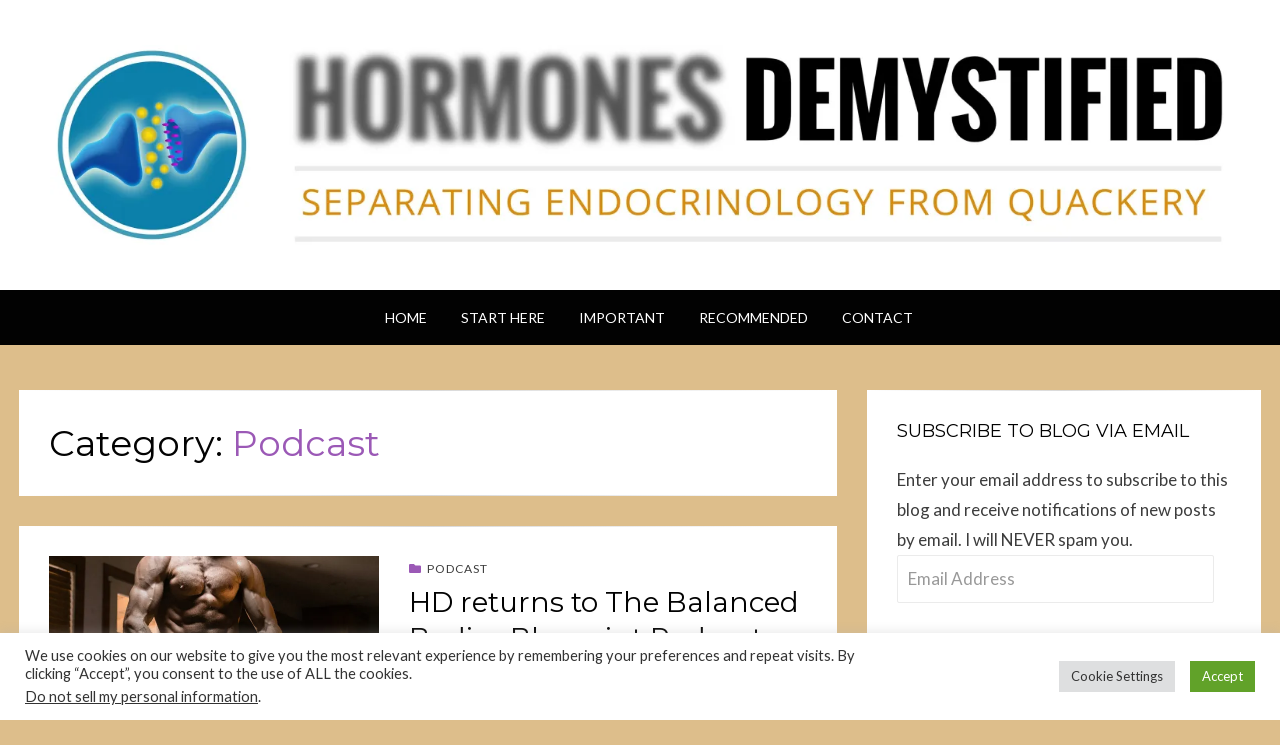

--- FILE ---
content_type: text/html; charset=UTF-8
request_url: https://hormonesdemystified.com/category/podcast/
body_size: 24229
content:
<!DOCTYPE html>
<html lang="en-US">
<head>
<meta charset="UTF-8">
<meta name="viewport" content="width=device-width, initial-scale=1.0">
<link rel="profile" href="https://gmpg.org/xfn/11">
<link rel="pingback" href="https://hormonesdemystified.com/xmlrpc.php" />

<meta name='robots' content='index, follow, max-image-preview:large, max-snippet:-1, max-video-preview:-1' />

	<!-- This site is optimized with the Yoast SEO plugin v26.8 - https://yoast.com/product/yoast-seo-wordpress/ -->
	<title>Podcast Archives - hormonesdemystified</title>
	<link rel="canonical" href="https://hormonesdemystified.com/category/podcast/" />
	<link rel="next" href="https://hormonesdemystified.com/category/podcast/page/2/" />
	<meta property="og:locale" content="en_US" />
	<meta property="og:type" content="article" />
	<meta property="og:title" content="Podcast Archives - hormonesdemystified" />
	<meta property="og:url" content="https://hormonesdemystified.com/category/podcast/" />
	<meta property="og:site_name" content="hormonesdemystified" />
	<meta name="twitter:card" content="summary_large_image" />
	<script type="application/ld+json" class="yoast-schema-graph">{"@context":"https://schema.org","@graph":[{"@type":"CollectionPage","@id":"https://hormonesdemystified.com/category/podcast/","url":"https://hormonesdemystified.com/category/podcast/","name":"Podcast Archives - hormonesdemystified","isPartOf":{"@id":"https://hormonesdemystified.com/#website"},"primaryImageOfPage":{"@id":"https://hormonesdemystified.com/category/podcast/#primaryimage"},"image":{"@id":"https://hormonesdemystified.com/category/podcast/#primaryimage"},"thumbnailUrl":"https://i0.wp.com/hormonesdemystified.com/wp-content/uploads/2024/02/jakob-owens-qkQwDvRqQY8-unsplash-scaled.jpg?fit=1707%2C2560&ssl=1","breadcrumb":{"@id":"https://hormonesdemystified.com/category/podcast/#breadcrumb"},"inLanguage":"en-US"},{"@type":"ImageObject","inLanguage":"en-US","@id":"https://hormonesdemystified.com/category/podcast/#primaryimage","url":"https://i0.wp.com/hormonesdemystified.com/wp-content/uploads/2024/02/jakob-owens-qkQwDvRqQY8-unsplash-scaled.jpg?fit=1707%2C2560&ssl=1","contentUrl":"https://i0.wp.com/hormonesdemystified.com/wp-content/uploads/2024/02/jakob-owens-qkQwDvRqQY8-unsplash-scaled.jpg?fit=1707%2C2560&ssl=1","width":1707,"height":2560},{"@type":"BreadcrumbList","@id":"https://hormonesdemystified.com/category/podcast/#breadcrumb","itemListElement":[{"@type":"ListItem","position":1,"name":"Home","item":"https://hormonesdemystified.com/"},{"@type":"ListItem","position":2,"name":"Podcast"}]},{"@type":"WebSite","@id":"https://hormonesdemystified.com/#website","url":"https://hormonesdemystified.com/","name":"Hormones Demystified","description":"Separating Endocrinology from Quackery","publisher":{"@id":"https://hormonesdemystified.com/#organization"},"potentialAction":[{"@type":"SearchAction","target":{"@type":"EntryPoint","urlTemplate":"https://hormonesdemystified.com/?s={search_term_string}"},"query-input":{"@type":"PropertyValueSpecification","valueRequired":true,"valueName":"search_term_string"}}],"inLanguage":"en-US"},{"@type":"Organization","@id":"https://hormonesdemystified.com/#organization","name":"Hormones Demystified","url":"https://hormonesdemystified.com/","logo":{"@type":"ImageObject","inLanguage":"en-US","@id":"https://hormonesdemystified.com/#/schema/logo/image/","url":"https://i0.wp.com/hormonesdemystified.com/wp-content/uploads/2017/03/logo-icon-1.jpg?fit=1637%2C1637&ssl=1","contentUrl":"https://i0.wp.com/hormonesdemystified.com/wp-content/uploads/2017/03/logo-icon-1.jpg?fit=1637%2C1637&ssl=1","width":1637,"height":1637,"caption":"Hormones Demystified"},"image":{"@id":"https://hormonesdemystified.com/#/schema/logo/image/"}}]}</script>
	<!-- / Yoast SEO plugin. -->


<link rel='dns-prefetch' href='//secure.gravatar.com' />
<link rel='dns-prefetch' href='//stats.wp.com' />
<link rel='dns-prefetch' href='//fonts.googleapis.com' />
<link rel='dns-prefetch' href='//v0.wordpress.com' />
<link rel='preconnect' href='//i0.wp.com' />
<link rel="alternate" type="application/rss+xml" title="hormonesdemystified &raquo; Feed" href="https://hormonesdemystified.com/feed/" />
<link rel="alternate" type="application/rss+xml" title="hormonesdemystified &raquo; Comments Feed" href="https://hormonesdemystified.com/comments/feed/" />
<link rel="alternate" type="application/rss+xml" title="hormonesdemystified &raquo; Podcast Category Feed" href="https://hormonesdemystified.com/category/podcast/feed/" />
		<!-- This site uses the Google Analytics by MonsterInsights plugin v9.11.1 - Using Analytics tracking - https://www.monsterinsights.com/ -->
							<script src="//www.googletagmanager.com/gtag/js?id=G-67F23VF4PW"  data-cfasync="false" data-wpfc-render="false" type="text/javascript" async></script>
			<script data-cfasync="false" data-wpfc-render="false" type="text/plain" data-cli-class="cli-blocker-script"  data-cli-script-type="analytics" data-cli-block="true"  data-cli-element-position="head">
				var mi_version = '9.11.1';
				var mi_track_user = true;
				var mi_no_track_reason = '';
								var MonsterInsightsDefaultLocations = {"page_location":"https:\/\/hormonesdemystified.com\/category\/podcast\/"};
								if ( typeof MonsterInsightsPrivacyGuardFilter === 'function' ) {
					var MonsterInsightsLocations = (typeof MonsterInsightsExcludeQuery === 'object') ? MonsterInsightsPrivacyGuardFilter( MonsterInsightsExcludeQuery ) : MonsterInsightsPrivacyGuardFilter( MonsterInsightsDefaultLocations );
				} else {
					var MonsterInsightsLocations = (typeof MonsterInsightsExcludeQuery === 'object') ? MonsterInsightsExcludeQuery : MonsterInsightsDefaultLocations;
				}

								var disableStrs = [
										'ga-disable-G-67F23VF4PW',
									];

				/* Function to detect opted out users */
				function __gtagTrackerIsOptedOut() {
					for (var index = 0; index < disableStrs.length; index++) {
						if (document.cookie.indexOf(disableStrs[index] + '=true') > -1) {
							return true;
						}
					}

					return false;
				}

				/* Disable tracking if the opt-out cookie exists. */
				if (__gtagTrackerIsOptedOut()) {
					for (var index = 0; index < disableStrs.length; index++) {
						window[disableStrs[index]] = true;
					}
				}

				/* Opt-out function */
				function __gtagTrackerOptout() {
					for (var index = 0; index < disableStrs.length; index++) {
						document.cookie = disableStrs[index] + '=true; expires=Thu, 31 Dec 2099 23:59:59 UTC; path=/';
						window[disableStrs[index]] = true;
					}
				}

				if ('undefined' === typeof gaOptout) {
					function gaOptout() {
						__gtagTrackerOptout();
					}
				}
								window.dataLayer = window.dataLayer || [];

				window.MonsterInsightsDualTracker = {
					helpers: {},
					trackers: {},
				};
				if (mi_track_user) {
					function __gtagDataLayer() {
						dataLayer.push(arguments);
					}

					function __gtagTracker(type, name, parameters) {
						if (!parameters) {
							parameters = {};
						}

						if (parameters.send_to) {
							__gtagDataLayer.apply(null, arguments);
							return;
						}

						if (type === 'event') {
														parameters.send_to = monsterinsights_frontend.v4_id;
							var hookName = name;
							if (typeof parameters['event_category'] !== 'undefined') {
								hookName = parameters['event_category'] + ':' + name;
							}

							if (typeof MonsterInsightsDualTracker.trackers[hookName] !== 'undefined') {
								MonsterInsightsDualTracker.trackers[hookName](parameters);
							} else {
								__gtagDataLayer('event', name, parameters);
							}
							
						} else {
							__gtagDataLayer.apply(null, arguments);
						}
					}

					__gtagTracker('js', new Date());
					__gtagTracker('set', {
						'developer_id.dZGIzZG': true,
											});
					if ( MonsterInsightsLocations.page_location ) {
						__gtagTracker('set', MonsterInsightsLocations);
					}
										__gtagTracker('config', 'G-67F23VF4PW', {"forceSSL":"true"} );
										window.gtag = __gtagTracker;										(function () {
						/* https://developers.google.com/analytics/devguides/collection/analyticsjs/ */
						/* ga and __gaTracker compatibility shim. */
						var noopfn = function () {
							return null;
						};
						var newtracker = function () {
							return new Tracker();
						};
						var Tracker = function () {
							return null;
						};
						var p = Tracker.prototype;
						p.get = noopfn;
						p.set = noopfn;
						p.send = function () {
							var args = Array.prototype.slice.call(arguments);
							args.unshift('send');
							__gaTracker.apply(null, args);
						};
						var __gaTracker = function () {
							var len = arguments.length;
							if (len === 0) {
								return;
							}
							var f = arguments[len - 1];
							if (typeof f !== 'object' || f === null || typeof f.hitCallback !== 'function') {
								if ('send' === arguments[0]) {
									var hitConverted, hitObject = false, action;
									if ('event' === arguments[1]) {
										if ('undefined' !== typeof arguments[3]) {
											hitObject = {
												'eventAction': arguments[3],
												'eventCategory': arguments[2],
												'eventLabel': arguments[4],
												'value': arguments[5] ? arguments[5] : 1,
											}
										}
									}
									if ('pageview' === arguments[1]) {
										if ('undefined' !== typeof arguments[2]) {
											hitObject = {
												'eventAction': 'page_view',
												'page_path': arguments[2],
											}
										}
									}
									if (typeof arguments[2] === 'object') {
										hitObject = arguments[2];
									}
									if (typeof arguments[5] === 'object') {
										Object.assign(hitObject, arguments[5]);
									}
									if ('undefined' !== typeof arguments[1].hitType) {
										hitObject = arguments[1];
										if ('pageview' === hitObject.hitType) {
											hitObject.eventAction = 'page_view';
										}
									}
									if (hitObject) {
										action = 'timing' === arguments[1].hitType ? 'timing_complete' : hitObject.eventAction;
										hitConverted = mapArgs(hitObject);
										__gtagTracker('event', action, hitConverted);
									}
								}
								return;
							}

							function mapArgs(args) {
								var arg, hit = {};
								var gaMap = {
									'eventCategory': 'event_category',
									'eventAction': 'event_action',
									'eventLabel': 'event_label',
									'eventValue': 'event_value',
									'nonInteraction': 'non_interaction',
									'timingCategory': 'event_category',
									'timingVar': 'name',
									'timingValue': 'value',
									'timingLabel': 'event_label',
									'page': 'page_path',
									'location': 'page_location',
									'title': 'page_title',
									'referrer' : 'page_referrer',
								};
								for (arg in args) {
																		if (!(!args.hasOwnProperty(arg) || !gaMap.hasOwnProperty(arg))) {
										hit[gaMap[arg]] = args[arg];
									} else {
										hit[arg] = args[arg];
									}
								}
								return hit;
							}

							try {
								f.hitCallback();
							} catch (ex) {
							}
						};
						__gaTracker.create = newtracker;
						__gaTracker.getByName = newtracker;
						__gaTracker.getAll = function () {
							return [];
						};
						__gaTracker.remove = noopfn;
						__gaTracker.loaded = true;
						window['__gaTracker'] = __gaTracker;
					})();
									} else {
										console.log("");
					(function () {
						function __gtagTracker() {
							return null;
						}

						window['__gtagTracker'] = __gtagTracker;
						window['gtag'] = __gtagTracker;
					})();
									}
			</script>
							<!-- / Google Analytics by MonsterInsights -->
		<style id='wp-img-auto-sizes-contain-inline-css' type='text/css'>
img:is([sizes=auto i],[sizes^="auto," i]){contain-intrinsic-size:3000px 1500px}
/*# sourceURL=wp-img-auto-sizes-contain-inline-css */
</style>
<style id='wp-emoji-styles-inline-css' type='text/css'>

	img.wp-smiley, img.emoji {
		display: inline !important;
		border: none !important;
		box-shadow: none !important;
		height: 1em !important;
		width: 1em !important;
		margin: 0 0.07em !important;
		vertical-align: -0.1em !important;
		background: none !important;
		padding: 0 !important;
	}
/*# sourceURL=wp-emoji-styles-inline-css */
</style>
<style id='wp-block-library-inline-css' type='text/css'>
:root{--wp-block-synced-color:#7a00df;--wp-block-synced-color--rgb:122,0,223;--wp-bound-block-color:var(--wp-block-synced-color);--wp-editor-canvas-background:#ddd;--wp-admin-theme-color:#007cba;--wp-admin-theme-color--rgb:0,124,186;--wp-admin-theme-color-darker-10:#006ba1;--wp-admin-theme-color-darker-10--rgb:0,107,160.5;--wp-admin-theme-color-darker-20:#005a87;--wp-admin-theme-color-darker-20--rgb:0,90,135;--wp-admin-border-width-focus:2px}@media (min-resolution:192dpi){:root{--wp-admin-border-width-focus:1.5px}}.wp-element-button{cursor:pointer}:root .has-very-light-gray-background-color{background-color:#eee}:root .has-very-dark-gray-background-color{background-color:#313131}:root .has-very-light-gray-color{color:#eee}:root .has-very-dark-gray-color{color:#313131}:root .has-vivid-green-cyan-to-vivid-cyan-blue-gradient-background{background:linear-gradient(135deg,#00d084,#0693e3)}:root .has-purple-crush-gradient-background{background:linear-gradient(135deg,#34e2e4,#4721fb 50%,#ab1dfe)}:root .has-hazy-dawn-gradient-background{background:linear-gradient(135deg,#faaca8,#dad0ec)}:root .has-subdued-olive-gradient-background{background:linear-gradient(135deg,#fafae1,#67a671)}:root .has-atomic-cream-gradient-background{background:linear-gradient(135deg,#fdd79a,#004a59)}:root .has-nightshade-gradient-background{background:linear-gradient(135deg,#330968,#31cdcf)}:root .has-midnight-gradient-background{background:linear-gradient(135deg,#020381,#2874fc)}:root{--wp--preset--font-size--normal:16px;--wp--preset--font-size--huge:42px}.has-regular-font-size{font-size:1em}.has-larger-font-size{font-size:2.625em}.has-normal-font-size{font-size:var(--wp--preset--font-size--normal)}.has-huge-font-size{font-size:var(--wp--preset--font-size--huge)}.has-text-align-center{text-align:center}.has-text-align-left{text-align:left}.has-text-align-right{text-align:right}.has-fit-text{white-space:nowrap!important}#end-resizable-editor-section{display:none}.aligncenter{clear:both}.items-justified-left{justify-content:flex-start}.items-justified-center{justify-content:center}.items-justified-right{justify-content:flex-end}.items-justified-space-between{justify-content:space-between}.screen-reader-text{border:0;clip-path:inset(50%);height:1px;margin:-1px;overflow:hidden;padding:0;position:absolute;width:1px;word-wrap:normal!important}.screen-reader-text:focus{background-color:#ddd;clip-path:none;color:#444;display:block;font-size:1em;height:auto;left:5px;line-height:normal;padding:15px 23px 14px;text-decoration:none;top:5px;width:auto;z-index:100000}html :where(.has-border-color){border-style:solid}html :where([style*=border-top-color]){border-top-style:solid}html :where([style*=border-right-color]){border-right-style:solid}html :where([style*=border-bottom-color]){border-bottom-style:solid}html :where([style*=border-left-color]){border-left-style:solid}html :where([style*=border-width]){border-style:solid}html :where([style*=border-top-width]){border-top-style:solid}html :where([style*=border-right-width]){border-right-style:solid}html :where([style*=border-bottom-width]){border-bottom-style:solid}html :where([style*=border-left-width]){border-left-style:solid}html :where(img[class*=wp-image-]){height:auto;max-width:100%}:where(figure){margin:0 0 1em}html :where(.is-position-sticky){--wp-admin--admin-bar--position-offset:var(--wp-admin--admin-bar--height,0px)}@media screen and (max-width:600px){html :where(.is-position-sticky){--wp-admin--admin-bar--position-offset:0px}}

/*# sourceURL=wp-block-library-inline-css */
</style><style id='global-styles-inline-css' type='text/css'>
:root{--wp--preset--aspect-ratio--square: 1;--wp--preset--aspect-ratio--4-3: 4/3;--wp--preset--aspect-ratio--3-4: 3/4;--wp--preset--aspect-ratio--3-2: 3/2;--wp--preset--aspect-ratio--2-3: 2/3;--wp--preset--aspect-ratio--16-9: 16/9;--wp--preset--aspect-ratio--9-16: 9/16;--wp--preset--color--black: #000000;--wp--preset--color--cyan-bluish-gray: #abb8c3;--wp--preset--color--white: #ffffff;--wp--preset--color--pale-pink: #f78da7;--wp--preset--color--vivid-red: #cf2e2e;--wp--preset--color--luminous-vivid-orange: #ff6900;--wp--preset--color--luminous-vivid-amber: #fcb900;--wp--preset--color--light-green-cyan: #7bdcb5;--wp--preset--color--vivid-green-cyan: #00d084;--wp--preset--color--pale-cyan-blue: #8ed1fc;--wp--preset--color--vivid-cyan-blue: #0693e3;--wp--preset--color--vivid-purple: #9b51e0;--wp--preset--gradient--vivid-cyan-blue-to-vivid-purple: linear-gradient(135deg,rgb(6,147,227) 0%,rgb(155,81,224) 100%);--wp--preset--gradient--light-green-cyan-to-vivid-green-cyan: linear-gradient(135deg,rgb(122,220,180) 0%,rgb(0,208,130) 100%);--wp--preset--gradient--luminous-vivid-amber-to-luminous-vivid-orange: linear-gradient(135deg,rgb(252,185,0) 0%,rgb(255,105,0) 100%);--wp--preset--gradient--luminous-vivid-orange-to-vivid-red: linear-gradient(135deg,rgb(255,105,0) 0%,rgb(207,46,46) 100%);--wp--preset--gradient--very-light-gray-to-cyan-bluish-gray: linear-gradient(135deg,rgb(238,238,238) 0%,rgb(169,184,195) 100%);--wp--preset--gradient--cool-to-warm-spectrum: linear-gradient(135deg,rgb(74,234,220) 0%,rgb(151,120,209) 20%,rgb(207,42,186) 40%,rgb(238,44,130) 60%,rgb(251,105,98) 80%,rgb(254,248,76) 100%);--wp--preset--gradient--blush-light-purple: linear-gradient(135deg,rgb(255,206,236) 0%,rgb(152,150,240) 100%);--wp--preset--gradient--blush-bordeaux: linear-gradient(135deg,rgb(254,205,165) 0%,rgb(254,45,45) 50%,rgb(107,0,62) 100%);--wp--preset--gradient--luminous-dusk: linear-gradient(135deg,rgb(255,203,112) 0%,rgb(199,81,192) 50%,rgb(65,88,208) 100%);--wp--preset--gradient--pale-ocean: linear-gradient(135deg,rgb(255,245,203) 0%,rgb(182,227,212) 50%,rgb(51,167,181) 100%);--wp--preset--gradient--electric-grass: linear-gradient(135deg,rgb(202,248,128) 0%,rgb(113,206,126) 100%);--wp--preset--gradient--midnight: linear-gradient(135deg,rgb(2,3,129) 0%,rgb(40,116,252) 100%);--wp--preset--font-size--small: 13px;--wp--preset--font-size--medium: 20px;--wp--preset--font-size--large: 36px;--wp--preset--font-size--x-large: 42px;--wp--preset--spacing--20: 0.44rem;--wp--preset--spacing--30: 0.67rem;--wp--preset--spacing--40: 1rem;--wp--preset--spacing--50: 1.5rem;--wp--preset--spacing--60: 2.25rem;--wp--preset--spacing--70: 3.38rem;--wp--preset--spacing--80: 5.06rem;--wp--preset--shadow--natural: 6px 6px 9px rgba(0, 0, 0, 0.2);--wp--preset--shadow--deep: 12px 12px 50px rgba(0, 0, 0, 0.4);--wp--preset--shadow--sharp: 6px 6px 0px rgba(0, 0, 0, 0.2);--wp--preset--shadow--outlined: 6px 6px 0px -3px rgb(255, 255, 255), 6px 6px rgb(0, 0, 0);--wp--preset--shadow--crisp: 6px 6px 0px rgb(0, 0, 0);}:where(.is-layout-flex){gap: 0.5em;}:where(.is-layout-grid){gap: 0.5em;}body .is-layout-flex{display: flex;}.is-layout-flex{flex-wrap: wrap;align-items: center;}.is-layout-flex > :is(*, div){margin: 0;}body .is-layout-grid{display: grid;}.is-layout-grid > :is(*, div){margin: 0;}:where(.wp-block-columns.is-layout-flex){gap: 2em;}:where(.wp-block-columns.is-layout-grid){gap: 2em;}:where(.wp-block-post-template.is-layout-flex){gap: 1.25em;}:where(.wp-block-post-template.is-layout-grid){gap: 1.25em;}.has-black-color{color: var(--wp--preset--color--black) !important;}.has-cyan-bluish-gray-color{color: var(--wp--preset--color--cyan-bluish-gray) !important;}.has-white-color{color: var(--wp--preset--color--white) !important;}.has-pale-pink-color{color: var(--wp--preset--color--pale-pink) !important;}.has-vivid-red-color{color: var(--wp--preset--color--vivid-red) !important;}.has-luminous-vivid-orange-color{color: var(--wp--preset--color--luminous-vivid-orange) !important;}.has-luminous-vivid-amber-color{color: var(--wp--preset--color--luminous-vivid-amber) !important;}.has-light-green-cyan-color{color: var(--wp--preset--color--light-green-cyan) !important;}.has-vivid-green-cyan-color{color: var(--wp--preset--color--vivid-green-cyan) !important;}.has-pale-cyan-blue-color{color: var(--wp--preset--color--pale-cyan-blue) !important;}.has-vivid-cyan-blue-color{color: var(--wp--preset--color--vivid-cyan-blue) !important;}.has-vivid-purple-color{color: var(--wp--preset--color--vivid-purple) !important;}.has-black-background-color{background-color: var(--wp--preset--color--black) !important;}.has-cyan-bluish-gray-background-color{background-color: var(--wp--preset--color--cyan-bluish-gray) !important;}.has-white-background-color{background-color: var(--wp--preset--color--white) !important;}.has-pale-pink-background-color{background-color: var(--wp--preset--color--pale-pink) !important;}.has-vivid-red-background-color{background-color: var(--wp--preset--color--vivid-red) !important;}.has-luminous-vivid-orange-background-color{background-color: var(--wp--preset--color--luminous-vivid-orange) !important;}.has-luminous-vivid-amber-background-color{background-color: var(--wp--preset--color--luminous-vivid-amber) !important;}.has-light-green-cyan-background-color{background-color: var(--wp--preset--color--light-green-cyan) !important;}.has-vivid-green-cyan-background-color{background-color: var(--wp--preset--color--vivid-green-cyan) !important;}.has-pale-cyan-blue-background-color{background-color: var(--wp--preset--color--pale-cyan-blue) !important;}.has-vivid-cyan-blue-background-color{background-color: var(--wp--preset--color--vivid-cyan-blue) !important;}.has-vivid-purple-background-color{background-color: var(--wp--preset--color--vivid-purple) !important;}.has-black-border-color{border-color: var(--wp--preset--color--black) !important;}.has-cyan-bluish-gray-border-color{border-color: var(--wp--preset--color--cyan-bluish-gray) !important;}.has-white-border-color{border-color: var(--wp--preset--color--white) !important;}.has-pale-pink-border-color{border-color: var(--wp--preset--color--pale-pink) !important;}.has-vivid-red-border-color{border-color: var(--wp--preset--color--vivid-red) !important;}.has-luminous-vivid-orange-border-color{border-color: var(--wp--preset--color--luminous-vivid-orange) !important;}.has-luminous-vivid-amber-border-color{border-color: var(--wp--preset--color--luminous-vivid-amber) !important;}.has-light-green-cyan-border-color{border-color: var(--wp--preset--color--light-green-cyan) !important;}.has-vivid-green-cyan-border-color{border-color: var(--wp--preset--color--vivid-green-cyan) !important;}.has-pale-cyan-blue-border-color{border-color: var(--wp--preset--color--pale-cyan-blue) !important;}.has-vivid-cyan-blue-border-color{border-color: var(--wp--preset--color--vivid-cyan-blue) !important;}.has-vivid-purple-border-color{border-color: var(--wp--preset--color--vivid-purple) !important;}.has-vivid-cyan-blue-to-vivid-purple-gradient-background{background: var(--wp--preset--gradient--vivid-cyan-blue-to-vivid-purple) !important;}.has-light-green-cyan-to-vivid-green-cyan-gradient-background{background: var(--wp--preset--gradient--light-green-cyan-to-vivid-green-cyan) !important;}.has-luminous-vivid-amber-to-luminous-vivid-orange-gradient-background{background: var(--wp--preset--gradient--luminous-vivid-amber-to-luminous-vivid-orange) !important;}.has-luminous-vivid-orange-to-vivid-red-gradient-background{background: var(--wp--preset--gradient--luminous-vivid-orange-to-vivid-red) !important;}.has-very-light-gray-to-cyan-bluish-gray-gradient-background{background: var(--wp--preset--gradient--very-light-gray-to-cyan-bluish-gray) !important;}.has-cool-to-warm-spectrum-gradient-background{background: var(--wp--preset--gradient--cool-to-warm-spectrum) !important;}.has-blush-light-purple-gradient-background{background: var(--wp--preset--gradient--blush-light-purple) !important;}.has-blush-bordeaux-gradient-background{background: var(--wp--preset--gradient--blush-bordeaux) !important;}.has-luminous-dusk-gradient-background{background: var(--wp--preset--gradient--luminous-dusk) !important;}.has-pale-ocean-gradient-background{background: var(--wp--preset--gradient--pale-ocean) !important;}.has-electric-grass-gradient-background{background: var(--wp--preset--gradient--electric-grass) !important;}.has-midnight-gradient-background{background: var(--wp--preset--gradient--midnight) !important;}.has-small-font-size{font-size: var(--wp--preset--font-size--small) !important;}.has-medium-font-size{font-size: var(--wp--preset--font-size--medium) !important;}.has-large-font-size{font-size: var(--wp--preset--font-size--large) !important;}.has-x-large-font-size{font-size: var(--wp--preset--font-size--x-large) !important;}
/*# sourceURL=global-styles-inline-css */
</style>

<style id='classic-theme-styles-inline-css' type='text/css'>
/*! This file is auto-generated */
.wp-block-button__link{color:#fff;background-color:#32373c;border-radius:9999px;box-shadow:none;text-decoration:none;padding:calc(.667em + 2px) calc(1.333em + 2px);font-size:1.125em}.wp-block-file__button{background:#32373c;color:#fff;text-decoration:none}
/*# sourceURL=/wp-includes/css/classic-themes.min.css */
</style>
<link rel='stylesheet' id='cookie-law-info-css' href='https://hormonesdemystified.com/wp-content/plugins/cookie-law-info/legacy/public/css/cookie-law-info-public.css?ver=3.2.8' type='text/css' media='all' />
<link rel='stylesheet' id='cookie-law-info-gdpr-css' href='https://hormonesdemystified.com/wp-content/plugins/cookie-law-info/legacy/public/css/cookie-law-info-gdpr.css?ver=3.2.8' type='text/css' media='all' />
<link rel='stylesheet' id='wisteria-bootstrap-custom-css' href='https://hormonesdemystified.com/wp-content/themes/wisteria/css/bootstrap-custom.css?ver=53e085d4fb7fa48d75de0a9cdbf8f892' type='text/css' media='all' />
<link rel='stylesheet' id='font-awesome-5-css' href='https://hormonesdemystified.com/wp-content/themes/wisteria/css/fontawesome-all.css?ver=53e085d4fb7fa48d75de0a9cdbf8f892' type='text/css' media='all' />
<link rel='stylesheet' id='wisteria-fonts-css' href='https://fonts.googleapis.com/css?family=Montserrat%3A400%2C700%7CLato%3A400%2C400i%2C700%2C700i&#038;subset=latin%2Clatin-ext' type='text/css' media='all' />
<link rel='stylesheet' id='wisteria-style-css' href='https://hormonesdemystified.com/wp-content/themes/wisteria/style.css?ver=53e085d4fb7fa48d75de0a9cdbf8f892' type='text/css' media='all' />
<style id='wisteria-style-inline-css' type='text/css'>
.credits-designer{ clip:rect(1px, 1px, 1px, 1px); position:absolute; }
/*# sourceURL=wisteria-style-inline-css */
</style>
<link rel='stylesheet' id='jetpack-subscriptions-css' href='https://hormonesdemystified.com/wp-content/plugins/jetpack/_inc/build/subscriptions/subscriptions.min.css?ver=15.4' type='text/css' media='all' />
<script type="text/plain" data-cli-class="cli-blocker-script"  data-cli-script-type="analytics" data-cli-block="true"  data-cli-element-position="head" src="https://hormonesdemystified.com/wp-content/plugins/google-analytics-for-wordpress/assets/js/frontend-gtag.min.js?ver=9.11.1" id="monsterinsights-frontend-script-js" async="async" data-wp-strategy="async"></script>
<script data-cfasync="false" data-wpfc-render="false" type="text/javascript" id='monsterinsights-frontend-script-js-extra'>/* <![CDATA[ */
var monsterinsights_frontend = {"js_events_tracking":"true","download_extensions":"doc,pdf,ppt,zip,xls,docx,pptx,xlsx","inbound_paths":"[]","home_url":"https:\/\/hormonesdemystified.com","hash_tracking":"false","v4_id":"G-67F23VF4PW"};/* ]]> */
</script>
<script type="text/javascript" src="https://hormonesdemystified.com/wp-includes/js/jquery/jquery.min.js?ver=3.7.1" id="jquery-core-js"></script>
<script type="text/javascript" src="https://hormonesdemystified.com/wp-includes/js/jquery/jquery-migrate.min.js?ver=3.4.1" id="jquery-migrate-js"></script>
<script type="text/javascript" id="cookie-law-info-js-extra">
/* <![CDATA[ */
var Cli_Data = {"nn_cookie_ids":[],"cookielist":[],"non_necessary_cookies":[],"ccpaEnabled":"1","ccpaRegionBased":"","ccpaBarEnabled":"1","strictlyEnabled":["necessary","obligatoire"],"ccpaType":"ccpa_gdpr","js_blocking":"1","custom_integration":"","triggerDomRefresh":"","secure_cookies":""};
var cli_cookiebar_settings = {"animate_speed_hide":"500","animate_speed_show":"500","background":"#FFF","border":"#b1a6a6c2","border_on":"","button_1_button_colour":"#61a229","button_1_button_hover":"#4e8221","button_1_link_colour":"#fff","button_1_as_button":"1","button_1_new_win":"","button_2_button_colour":"#333","button_2_button_hover":"#292929","button_2_link_colour":"#444","button_2_as_button":"","button_2_hidebar":"","button_3_button_colour":"#dedfe0","button_3_button_hover":"#b2b2b3","button_3_link_colour":"#333333","button_3_as_button":"1","button_3_new_win":"","button_4_button_colour":"#dedfe0","button_4_button_hover":"#b2b2b3","button_4_link_colour":"#333333","button_4_as_button":"1","button_7_button_colour":"#299ba5","button_7_button_hover":"#217c84","button_7_link_colour":"#fff","button_7_as_button":"1","button_7_new_win":"","font_family":"inherit","header_fix":"","notify_animate_hide":"1","notify_animate_show":"","notify_div_id":"#cookie-law-info-bar","notify_position_horizontal":"right","notify_position_vertical":"bottom","scroll_close":"","scroll_close_reload":"","accept_close_reload":"","reject_close_reload":"","showagain_tab":"","showagain_background":"#fff","showagain_border":"#000","showagain_div_id":"#cookie-law-info-again","showagain_x_position":"100px","text":"#333333","show_once_yn":"","show_once":"8000","logging_on":"","as_popup":"","popup_overlay":"1","bar_heading_text":"","cookie_bar_as":"banner","popup_showagain_position":"bottom-right","widget_position":"left"};
var log_object = {"ajax_url":"https://hormonesdemystified.com/wp-admin/admin-ajax.php"};
//# sourceURL=cookie-law-info-js-extra
/* ]]> */
</script>
<script type="text/javascript" src="https://hormonesdemystified.com/wp-content/plugins/cookie-law-info/legacy/public/js/cookie-law-info-public.js?ver=3.2.8" id="cookie-law-info-js"></script>
<script type="text/javascript" id="cookie-law-info-ccpa-js-extra">
/* <![CDATA[ */
var ccpa_data = {"opt_out_prompt":"Do you really wish to opt out?","opt_out_confirm":"Confirm","opt_out_cancel":"Cancel"};
//# sourceURL=cookie-law-info-ccpa-js-extra
/* ]]> */
</script>
<script type="text/javascript" src="https://hormonesdemystified.com/wp-content/plugins/cookie-law-info/legacy/admin/modules/ccpa/assets/js/cookie-law-info-ccpa.js?ver=3.2.8" id="cookie-law-info-ccpa-js"></script>
<link rel="https://api.w.org/" href="https://hormonesdemystified.com/wp-json/" /><link rel="alternate" title="JSON" type="application/json" href="https://hormonesdemystified.com/wp-json/wp/v2/categories/12" /><link rel="EditURI" type="application/rsd+xml" title="RSD" href="https://hormonesdemystified.com/xmlrpc.php?rsd" />
		<style type="text/css">
						ol.footnotes>li {list-style-type:decimal;}
						ol.footnotes { color:#666666; }
ol.footnotes li { font-size:80%; }
		</style>
			<style>img#wpstats{display:none}</style>
		
	
		<style type="text/css">
			.site-title,
		.site-description {
			clip: rect(1px, 1px, 1px, 1px);
			position: absolute;
		}
		</style>

<style type="text/css" id="custom-background-css">
body.custom-background { background-color: #ddbe8b; }
</style>
	<link rel="icon" href="https://i0.wp.com/hormonesdemystified.com/wp-content/uploads/2017/03/cropped-logo-icon-1.jpg?fit=32%2C32&#038;ssl=1" sizes="32x32" />
<link rel="icon" href="https://i0.wp.com/hormonesdemystified.com/wp-content/uploads/2017/03/cropped-logo-icon-1.jpg?fit=192%2C192&#038;ssl=1" sizes="192x192" />
<link rel="apple-touch-icon" href="https://i0.wp.com/hormonesdemystified.com/wp-content/uploads/2017/03/cropped-logo-icon-1.jpg?fit=180%2C180&#038;ssl=1" />
<meta name="msapplication-TileImage" content="https://i0.wp.com/hormonesdemystified.com/wp-content/uploads/2017/03/cropped-logo-icon-1.jpg?fit=270%2C270&#038;ssl=1" />
		<style type="text/css" id="wp-custom-css">
			
		</style>
		<link rel='stylesheet' id='jetpack-swiper-library-css' href='https://hormonesdemystified.com/wp-content/plugins/jetpack/_inc/blocks/swiper.css?ver=15.4' type='text/css' media='all' />
<link rel='stylesheet' id='jetpack-carousel-css' href='https://hormonesdemystified.com/wp-content/plugins/jetpack/modules/carousel/jetpack-carousel.css?ver=15.4' type='text/css' media='all' />
<link rel='stylesheet' id='cookie-law-info-table-css' href='https://hormonesdemystified.com/wp-content/plugins/cookie-law-info/legacy/public/css/cookie-law-info-table.css?ver=3.2.8' type='text/css' media='all' />
</head>
<body data-rsssl=1 class="archive category category-podcast category-12 custom-background wp-custom-logo wp-theme-wisteria hfeed has-right-sidebar has-excerpt">
<div id="page" class="site-wrapper site">

	
<header id="masthead" class="site-header" role="banner">
	<div class="container">
		<div class="row">
			<div class="col">

				<div class="site-header-inside-wrapper">
					<div class="site-branding-wrapper">
						<div class="site-logo-wrapper"><a href="https://hormonesdemystified.com/" class="custom-logo-link" rel="home"><img width="3439" height="583" src="https://i0.wp.com/hormonesdemystified.com/wp-content/uploads/2017/03/cropped-logo-mike.jpg?fit=3439%2C583&amp;ssl=1" class="custom-logo" alt="hormonesdemystified" decoding="async" fetchpriority="high" srcset="https://i0.wp.com/hormonesdemystified.com/wp-content/uploads/2017/03/cropped-logo-mike.jpg?w=3439&amp;ssl=1 3439w, https://i0.wp.com/hormonesdemystified.com/wp-content/uploads/2017/03/cropped-logo-mike.jpg?resize=300%2C51&amp;ssl=1 300w, https://i0.wp.com/hormonesdemystified.com/wp-content/uploads/2017/03/cropped-logo-mike.jpg?resize=768%2C130&amp;ssl=1 768w, https://i0.wp.com/hormonesdemystified.com/wp-content/uploads/2017/03/cropped-logo-mike.jpg?resize=1024%2C174&amp;ssl=1 1024w, https://i0.wp.com/hormonesdemystified.com/wp-content/uploads/2017/03/cropped-logo-mike.jpg?w=1516&amp;ssl=1 1516w, https://i0.wp.com/hormonesdemystified.com/wp-content/uploads/2017/03/cropped-logo-mike.jpg?w=2274&amp;ssl=1 2274w" sizes="(max-width: 3439px) 100vw, 3439px" data-attachment-id="253" data-permalink="https://hormonesdemystified.com/cropped-logo-mike-jpg/" data-orig-file="https://i0.wp.com/hormonesdemystified.com/wp-content/uploads/2017/03/cropped-logo-mike.jpg?fit=3439%2C583&amp;ssl=1" data-orig-size="3439,583" data-comments-opened="1" data-image-meta="{&quot;aperture&quot;:&quot;0&quot;,&quot;credit&quot;:&quot;&quot;,&quot;camera&quot;:&quot;&quot;,&quot;caption&quot;:&quot;&quot;,&quot;created_timestamp&quot;:&quot;0&quot;,&quot;copyright&quot;:&quot;&quot;,&quot;focal_length&quot;:&quot;0&quot;,&quot;iso&quot;:&quot;0&quot;,&quot;shutter_speed&quot;:&quot;0&quot;,&quot;title&quot;:&quot;&quot;,&quot;orientation&quot;:&quot;0&quot;}" data-image-title="cropped-logo-mike.jpg" data-image-description="&lt;p&gt;https://hormonesdemystified.com/wp-content/uploads/2017/03/cropped-logo-mike.jpg&lt;/p&gt;
" data-image-caption="" data-medium-file="https://i0.wp.com/hormonesdemystified.com/wp-content/uploads/2017/03/cropped-logo-mike.jpg?fit=300%2C51&amp;ssl=1" data-large-file="https://i0.wp.com/hormonesdemystified.com/wp-content/uploads/2017/03/cropped-logo-mike.jpg?fit=758%2C129&amp;ssl=1" /></a></div>
						<div class="site-branding">
															<p class="site-title"><a href="https://hormonesdemystified.com/" title="hormonesdemystified" rel="home">hormonesdemystified</a></p>
							
														<p class="site-description">Separating Endocrinology from Quackery</p>
													</div>
					</div><!-- .site-branding-wrapper -->
				</div><!-- .site-header-inside-wrapper -->

			</div><!-- .col -->
		</div><!-- .row -->
	</div><!-- .container -->
</header><!-- #masthead -->

<nav id="site-navigation" class="main-navigation" role="navigation">
	<div class="container">
		<div class="row">
			<div class="col">

				<div class="main-navigation-inside">

					<a class="skip-link screen-reader-text" href="#content">Skip to content</a>
					<div class="toggle-menu-wrapper">
						<a href="#header-menu-responsive" title="Menu" class="toggle-menu-control">
							<span class="toggle-menu-label">Menu</span>
						</a>
					</div>

					<div class="site-header-menu"><ul id="menu-1" class="header-menu sf-menu"><li id="menu-item-11" class="menu-item menu-item-type-custom menu-item-object-custom menu-item-home menu-item-11"><a href="https://hormonesdemystified.com/">Home</a></li>
<li id="menu-item-10" class="menu-item menu-item-type-post_type menu-item-object-page menu-item-10"><a href="https://hormonesdemystified.com/start-here/">Start Here</a></li>
<li id="menu-item-16" class="menu-item menu-item-type-post_type menu-item-object-page menu-item-16"><a href="https://hormonesdemystified.com/important/">Important</a></li>
<li id="menu-item-1155" class="menu-item menu-item-type-post_type menu-item-object-page menu-item-1155"><a href="https://hormonesdemystified.com/recommended/">Recommended</a></li>
<li id="menu-item-143" class="menu-item menu-item-type-post_type menu-item-object-page menu-item-143"><a href="https://hormonesdemystified.com/contact/">Contact</a></li>
</ul></div>
				</div><!-- .main-navigation-inside -->

			</div><!-- .col -->
		</div><!-- .row -->
	</div><!-- .container -->
</nav><!-- .main-navigation -->

	<div id="content" class="site-content">

	<div class="container">
		<div class="row">

			<section id="primary" class="content-area col-12 col-sm-12 col-md-12 col-lg-8 col-xl-8 col-xxl-8">
				<main id="main" class="site-main" role="main">

				
					<header class="page-header">
						<h1 class="page-title">Category: <span>Podcast</span></h1>					</header><!-- .page-header -->

					<div id="post-wrapper" class="post-wrapper post-wrapper-archive">
										
						
<article id="post-1991" class="post-1991 post type-post status-publish format-standard has-post-thumbnail hentry category-podcast category-thyroid">
	<div class="post-content-wrapper post-content-wrapper-archive">

		<div class="entry-image-wrapper entry-image-wrapper-archive"><figure class="post-thumbnail"><a href="https://hormonesdemystified.com/hd-returns-to-the-balanced-bodies-blueprint-podcast/"><img width="660" height="577" src="https://i0.wp.com/hormonesdemystified.com/wp-content/uploads/2024/02/jakob-owens-qkQwDvRqQY8-unsplash-scaled.jpg?resize=660%2C577&amp;ssl=1" class="img-featured img-featured-retina img-responsive wp-post-image" alt="HD returns to The Balanced Bodies Blueprint Podcast" decoding="async" srcset="https://i0.wp.com/hormonesdemystified.com/wp-content/uploads/2024/02/jakob-owens-qkQwDvRqQY8-unsplash-scaled.jpg?resize=660%2C577&amp;ssl=1 660w, https://i0.wp.com/hormonesdemystified.com/wp-content/uploads/2024/02/jakob-owens-qkQwDvRqQY8-unsplash-scaled.jpg?resize=330%2C288&amp;ssl=1 330w, https://i0.wp.com/hormonesdemystified.com/wp-content/uploads/2024/02/jakob-owens-qkQwDvRqQY8-unsplash-scaled.jpg?zoom=2&amp;resize=660%2C577&amp;ssl=1 1320w" sizes="(max-width: 660px) 100vw, 660px" data-attachment-id="1993" data-permalink="https://hormonesdemystified.com/hd-returns-to-the-balanced-bodies-blueprint-podcast/jakob-owens-qkqwdvrqqy8-unsplash/#main" data-orig-file="https://i0.wp.com/hormonesdemystified.com/wp-content/uploads/2024/02/jakob-owens-qkQwDvRqQY8-unsplash-scaled.jpg?fit=1707%2C2560&amp;ssl=1" data-orig-size="1707,2560" data-comments-opened="1" data-image-meta="{&quot;aperture&quot;:&quot;0&quot;,&quot;credit&quot;:&quot;&quot;,&quot;camera&quot;:&quot;&quot;,&quot;caption&quot;:&quot;&quot;,&quot;created_timestamp&quot;:&quot;0&quot;,&quot;copyright&quot;:&quot;&quot;,&quot;focal_length&quot;:&quot;0&quot;,&quot;iso&quot;:&quot;0&quot;,&quot;shutter_speed&quot;:&quot;0&quot;,&quot;title&quot;:&quot;&quot;,&quot;orientation&quot;:&quot;0&quot;}" data-image-title="jakob-owens-qkQwDvRqQY8-unsplash" data-image-description="" data-image-caption="" data-medium-file="https://i0.wp.com/hormonesdemystified.com/wp-content/uploads/2024/02/jakob-owens-qkQwDvRqQY8-unsplash-scaled.jpg?fit=200%2C300&amp;ssl=1" data-large-file="https://i0.wp.com/hormonesdemystified.com/wp-content/uploads/2024/02/jakob-owens-qkQwDvRqQY8-unsplash-scaled.jpg?fit=683%2C1024&amp;ssl=1" /></a></figure></div>
		<div class="entry-data-wrapper entry-data-wrapper-archive">
			<div class="entry-header-wrapper entry-header-wrapper-archive">
								<div class="entry-meta entry-meta-header-before">
					<span class="post-first-category"><a href="https://hormonesdemystified.com/category/podcast/" title="Podcast">Podcast</a></span>				</div><!-- .entry-meta -->
				
				<header class="entry-header">
					<h1 class="entry-title"><a href="https://hormonesdemystified.com/hd-returns-to-the-balanced-bodies-blueprint-podcast/" rel="bookmark">HD returns to The Balanced Bodies Blueprint Podcast</a></h1>				</header><!-- .entry-header -->

								<div class="entry-meta entry-meta-header-after">
					<span class="posted-on"><span class="screen-reader-text">Posted on</span><a href="https://hormonesdemystified.com/hd-returns-to-the-balanced-bodies-blueprint-podcast/" rel="bookmark"> <time class="entry-date published" datetime="2024-02-08T14:25:14-08:00">February 8, 2024</time><time class="updated" datetime="2024-02-08T14:25:17-08:00">February 8, 2024</time></a></span><span class="byline"> by <span class="author vcard"><a class="entry-author-link url fn n" href="https://hormonesdemystified.com/author/h1_1_d-8-0-3/" rel="author"><span class="entry-author-name">HD</span></a></span></span>				</div><!-- .entry-meta -->
							</div><!-- .entry-header-wrapper -->

						<div class="entry-summary">
				<p>Dr. Eryn Stansfield and Vinny Russo invited me back on their podcast to talk about the thyroid.  As y&#8217;all know, I love debunking alt med quackery. I think I even managed to go the entire episode without cussing while discussing alt med, so this was a win!</p>
			</div><!-- .entry-summary -->
					</div><!-- .entry-data-wrapper -->

	</div><!-- .post-content-wrapper -->
</article><!-- #post-## -->

					
						
<article id="post-1985" class="post-1985 post type-post status-publish format-standard has-post-thumbnail hentry category-podcast tag-alternative-medicine tag-functional-medicine tag-integrative-medicine">
	<div class="post-content-wrapper post-content-wrapper-archive">

		<div class="entry-image-wrapper entry-image-wrapper-archive"><figure class="post-thumbnail"><a href="https://hormonesdemystified.com/hd-on-the-balanced-bodies-blueprint-podcast/"><img width="660" height="577" src="https://i0.wp.com/hormonesdemystified.com/wp-content/uploads/2023/12/casey-horner-wqAuyugJIeU-unsplash-scaled.jpg?resize=660%2C577&amp;ssl=1" class="img-featured img-featured-retina img-responsive wp-post-image" alt="HD on The Balanced Bodies Blueprint Podcast" decoding="async" srcset="https://i0.wp.com/hormonesdemystified.com/wp-content/uploads/2023/12/casey-horner-wqAuyugJIeU-unsplash-scaled.jpg?resize=660%2C577&amp;ssl=1 660w, https://i0.wp.com/hormonesdemystified.com/wp-content/uploads/2023/12/casey-horner-wqAuyugJIeU-unsplash-scaled.jpg?resize=330%2C288&amp;ssl=1 330w, https://i0.wp.com/hormonesdemystified.com/wp-content/uploads/2023/12/casey-horner-wqAuyugJIeU-unsplash-scaled.jpg?zoom=2&amp;resize=660%2C577&amp;ssl=1 1320w" sizes="(max-width: 660px) 100vw, 660px" data-attachment-id="1987" data-permalink="https://hormonesdemystified.com/hd-on-the-balanced-bodies-blueprint-podcast/casey-horner-wqauyugjieu-unsplash/#main" data-orig-file="https://i0.wp.com/hormonesdemystified.com/wp-content/uploads/2023/12/casey-horner-wqAuyugJIeU-unsplash-scaled.jpg?fit=1709%2C2560&amp;ssl=1" data-orig-size="1709,2560" data-comments-opened="1" data-image-meta="{&quot;aperture&quot;:&quot;0&quot;,&quot;credit&quot;:&quot;&quot;,&quot;camera&quot;:&quot;&quot;,&quot;caption&quot;:&quot;&quot;,&quot;created_timestamp&quot;:&quot;0&quot;,&quot;copyright&quot;:&quot;&quot;,&quot;focal_length&quot;:&quot;0&quot;,&quot;iso&quot;:&quot;0&quot;,&quot;shutter_speed&quot;:&quot;0&quot;,&quot;title&quot;:&quot;&quot;,&quot;orientation&quot;:&quot;0&quot;}" data-image-title="casey-horner-wqAuyugJIeU-unsplash" data-image-description="" data-image-caption="" data-medium-file="https://i0.wp.com/hormonesdemystified.com/wp-content/uploads/2023/12/casey-horner-wqAuyugJIeU-unsplash-scaled.jpg?fit=200%2C300&amp;ssl=1" data-large-file="https://i0.wp.com/hormonesdemystified.com/wp-content/uploads/2023/12/casey-horner-wqAuyugJIeU-unsplash-scaled.jpg?fit=684%2C1024&amp;ssl=1" /></a></figure></div>
		<div class="entry-data-wrapper entry-data-wrapper-archive">
			<div class="entry-header-wrapper entry-header-wrapper-archive">
								<div class="entry-meta entry-meta-header-before">
					<span class="post-first-category"><a href="https://hormonesdemystified.com/category/podcast/" title="Podcast">Podcast</a></span>				</div><!-- .entry-meta -->
				
				<header class="entry-header">
					<h1 class="entry-title"><a href="https://hormonesdemystified.com/hd-on-the-balanced-bodies-blueprint-podcast/" rel="bookmark">HD on The Balanced Bodies Blueprint Podcast</a></h1>				</header><!-- .entry-header -->

								<div class="entry-meta entry-meta-header-after">
					<span class="posted-on"><span class="screen-reader-text">Posted on</span><a href="https://hormonesdemystified.com/hd-on-the-balanced-bodies-blueprint-podcast/" rel="bookmark"> <time class="entry-date published" datetime="2023-12-14T11:42:27-08:00">December 14, 2023</time><time class="updated" datetime="2023-12-14T11:42:30-08:00">December 14, 2023</time></a></span><span class="byline"> by <span class="author vcard"><a class="entry-author-link url fn n" href="https://hormonesdemystified.com/author/h1_1_d-8-0-3/" rel="author"><span class="entry-author-name">HD</span></a></span></span>				</div><!-- .entry-meta -->
							</div><!-- .entry-header-wrapper -->

						<div class="entry-summary">
				<p>Dr. Eryn Stansfield and Vinny Russo were kind enough to invite me onto their podcast, The Balanced Bodies Blueprint, to dig into Functional Medicine and Integrative Medicine. If you really want to understand why these nonsensical fields are nonsensical, then you won&#8217;t want to miss this episode!</p>
			</div><!-- .entry-summary -->
					</div><!-- .entry-data-wrapper -->

	</div><!-- .post-content-wrapper -->
</article><!-- #post-## -->

					
						
<article id="post-1912" class="post-1912 post type-post status-publish format-standard has-post-thumbnail hentry category-podcast">
	<div class="post-content-wrapper post-content-wrapper-archive">

		<div class="entry-image-wrapper entry-image-wrapper-archive"><figure class="post-thumbnail"><a href="https://hormonesdemystified.com/hd-on-the-health-investment-podcast/"><img width="660" height="577" src="https://i0.wp.com/hormonesdemystified.com/wp-content/uploads/2022/11/precondo-ca-OlSGcrLSYkw-unsplash-scaled.jpg?resize=660%2C577&amp;ssl=1" class="img-featured img-featured-retina img-responsive wp-post-image" alt="HD on The Health Investment Podcast" decoding="async" srcset="https://i0.wp.com/hormonesdemystified.com/wp-content/uploads/2022/11/precondo-ca-OlSGcrLSYkw-unsplash-scaled.jpg?resize=660%2C577&amp;ssl=1 660w, https://i0.wp.com/hormonesdemystified.com/wp-content/uploads/2022/11/precondo-ca-OlSGcrLSYkw-unsplash-scaled.jpg?resize=330%2C288&amp;ssl=1 330w, https://i0.wp.com/hormonesdemystified.com/wp-content/uploads/2022/11/precondo-ca-OlSGcrLSYkw-unsplash-scaled.jpg?zoom=2&amp;resize=660%2C577&amp;ssl=1 1320w, https://i0.wp.com/hormonesdemystified.com/wp-content/uploads/2022/11/precondo-ca-OlSGcrLSYkw-unsplash-scaled.jpg?zoom=3&amp;resize=660%2C577&amp;ssl=1 1980w" sizes="(max-width: 660px) 100vw, 660px" data-attachment-id="1913" data-permalink="https://hormonesdemystified.com/hd-on-the-health-investment-podcast/precondo-ca-olsgcrlsykw-unsplash/#main" data-orig-file="https://i0.wp.com/hormonesdemystified.com/wp-content/uploads/2022/11/precondo-ca-OlSGcrLSYkw-unsplash-scaled.jpg?fit=2560%2C1440&amp;ssl=1" data-orig-size="2560,1440" data-comments-opened="1" data-image-meta="{&quot;aperture&quot;:&quot;0&quot;,&quot;credit&quot;:&quot;&quot;,&quot;camera&quot;:&quot;&quot;,&quot;caption&quot;:&quot;&quot;,&quot;created_timestamp&quot;:&quot;0&quot;,&quot;copyright&quot;:&quot;&quot;,&quot;focal_length&quot;:&quot;0&quot;,&quot;iso&quot;:&quot;0&quot;,&quot;shutter_speed&quot;:&quot;0&quot;,&quot;title&quot;:&quot;&quot;,&quot;orientation&quot;:&quot;0&quot;}" data-image-title="precondo-ca-OlSGcrLSYkw-unsplash" data-image-description="" data-image-caption="" data-medium-file="https://i0.wp.com/hormonesdemystified.com/wp-content/uploads/2022/11/precondo-ca-OlSGcrLSYkw-unsplash-scaled.jpg?fit=300%2C169&amp;ssl=1" data-large-file="https://i0.wp.com/hormonesdemystified.com/wp-content/uploads/2022/11/precondo-ca-OlSGcrLSYkw-unsplash-scaled.jpg?fit=758%2C426&amp;ssl=1" /></a></figure></div>
		<div class="entry-data-wrapper entry-data-wrapper-archive">
			<div class="entry-header-wrapper entry-header-wrapper-archive">
								<div class="entry-meta entry-meta-header-before">
					<span class="post-first-category"><a href="https://hormonesdemystified.com/category/podcast/" title="Podcast">Podcast</a></span>				</div><!-- .entry-meta -->
				
				<header class="entry-header">
					<h1 class="entry-title"><a href="https://hormonesdemystified.com/hd-on-the-health-investment-podcast/" rel="bookmark">HD on The Health Investment Podcast</a></h1>				</header><!-- .entry-header -->

								<div class="entry-meta entry-meta-header-after">
					<span class="posted-on"><span class="screen-reader-text">Posted on</span><a href="https://hormonesdemystified.com/hd-on-the-health-investment-podcast/" rel="bookmark"> <time class="entry-date published" datetime="2022-11-28T15:14:41-08:00">November 28, 2022</time><time class="updated" datetime="2022-11-28T15:14:45-08:00">November 28, 2022</time></a></span><span class="byline"> by <span class="author vcard"><a class="entry-author-link url fn n" href="https://hormonesdemystified.com/author/h1_1_d-8-0-3/" rel="author"><span class="entry-author-name">HD</span></a></span></span>				</div><!-- .entry-meta -->
							</div><!-- .entry-header-wrapper -->

						<div class="entry-summary">
				<p>In these two episodes of The Health Investment podcast, I separate hormone myths from fact. And of course, I rant about alternative medicine.</p>
			</div><!-- .entry-summary -->
					</div><!-- .entry-data-wrapper -->

	</div><!-- .post-content-wrapper -->
</article><!-- #post-## -->

					
						
<article id="post-1891" class="post-1891 post type-post status-publish format-standard has-post-thumbnail hentry category-podcast category-thyroid">
	<div class="post-content-wrapper post-content-wrapper-archive">

		<div class="entry-image-wrapper entry-image-wrapper-archive"><figure class="post-thumbnail"><a href="https://hormonesdemystified.com/why-alternative-medicine-is-wrong-about-thyroid-testing-podcast/"><img width="660" height="577" src="https://i0.wp.com/hormonesdemystified.com/wp-content/uploads/2022/08/andrej-lisakov-r4n8oBR_-Y-unsplash-scaled.jpg?resize=660%2C577&amp;ssl=1" class="img-featured img-featured-retina img-responsive wp-post-image" alt="Why Alternative Medicine is Wrong About Thyroid Testing (Podcast)" decoding="async" loading="lazy" srcset="https://i0.wp.com/hormonesdemystified.com/wp-content/uploads/2022/08/andrej-lisakov-r4n8oBR_-Y-unsplash-scaled.jpg?resize=660%2C577&amp;ssl=1 660w, https://i0.wp.com/hormonesdemystified.com/wp-content/uploads/2022/08/andrej-lisakov-r4n8oBR_-Y-unsplash-scaled.jpg?resize=330%2C288&amp;ssl=1 330w, https://i0.wp.com/hormonesdemystified.com/wp-content/uploads/2022/08/andrej-lisakov-r4n8oBR_-Y-unsplash-scaled.jpg?zoom=2&amp;resize=660%2C577&amp;ssl=1 1320w, https://i0.wp.com/hormonesdemystified.com/wp-content/uploads/2022/08/andrej-lisakov-r4n8oBR_-Y-unsplash-scaled.jpg?zoom=3&amp;resize=660%2C577&amp;ssl=1 1980w" sizes="auto, (max-width: 660px) 100vw, 660px" data-attachment-id="1892" data-permalink="https://hormonesdemystified.com/why-alternative-medicine-is-wrong-about-thyroid-testing-podcast/andrej-lisakov-r4n8obr_-y-unsplash/#main" data-orig-file="https://i0.wp.com/hormonesdemystified.com/wp-content/uploads/2022/08/andrej-lisakov-r4n8oBR_-Y-unsplash-scaled.jpg?fit=2560%2C1920&amp;ssl=1" data-orig-size="2560,1920" data-comments-opened="1" data-image-meta="{&quot;aperture&quot;:&quot;0&quot;,&quot;credit&quot;:&quot;&quot;,&quot;camera&quot;:&quot;&quot;,&quot;caption&quot;:&quot;&quot;,&quot;created_timestamp&quot;:&quot;0&quot;,&quot;copyright&quot;:&quot;&quot;,&quot;focal_length&quot;:&quot;0&quot;,&quot;iso&quot;:&quot;0&quot;,&quot;shutter_speed&quot;:&quot;0&quot;,&quot;title&quot;:&quot;&quot;,&quot;orientation&quot;:&quot;0&quot;}" data-image-title="andrej-lisakov-r4n8oBR_-Y-unsplash" data-image-description="" data-image-caption="" data-medium-file="https://i0.wp.com/hormonesdemystified.com/wp-content/uploads/2022/08/andrej-lisakov-r4n8oBR_-Y-unsplash-scaled.jpg?fit=300%2C225&amp;ssl=1" data-large-file="https://i0.wp.com/hormonesdemystified.com/wp-content/uploads/2022/08/andrej-lisakov-r4n8oBR_-Y-unsplash-scaled.jpg?fit=758%2C569&amp;ssl=1" /></a></figure></div>
		<div class="entry-data-wrapper entry-data-wrapper-archive">
			<div class="entry-header-wrapper entry-header-wrapper-archive">
								<div class="entry-meta entry-meta-header-before">
					<span class="post-first-category"><a href="https://hormonesdemystified.com/category/podcast/" title="Podcast">Podcast</a></span>				</div><!-- .entry-meta -->
				
				<header class="entry-header">
					<h1 class="entry-title"><a href="https://hormonesdemystified.com/why-alternative-medicine-is-wrong-about-thyroid-testing-podcast/" rel="bookmark">Why Alternative Medicine is Wrong About Thyroid Testing (Podcast)</a></h1>				</header><!-- .entry-header -->

								<div class="entry-meta entry-meta-header-after">
					<span class="posted-on"><span class="screen-reader-text">Posted on</span><a href="https://hormonesdemystified.com/why-alternative-medicine-is-wrong-about-thyroid-testing-podcast/" rel="bookmark"> <time class="entry-date published" datetime="2022-08-10T05:40:11-07:00">August 10, 2022</time><time class="updated" datetime="2022-08-10T05:40:16-07:00">August 10, 2022</time></a></span><span class="byline"> by <span class="author vcard"><a class="entry-author-link url fn n" href="https://hormonesdemystified.com/author/h1_1_d-8-0-3/" rel="author"><span class="entry-author-name">HD</span></a></span></span>				</div><!-- .entry-meta -->
							</div><!-- .entry-header-wrapper -->

						<div class="entry-summary">
				<p>On this episode of Docs Who Lift, we talk about the subtleties of thyroid testing, including why reverse T3 levels are virtually worthless. After listening to this episode, if you&#8217;re not convinced that you overpaid for the seven pages of labs ordered by your alt med provider, well&#8230;either you&#8217;ve got too much disposable income or you&#8217;re in denial.</p>
			</div><!-- .entry-summary -->
					</div><!-- .entry-data-wrapper -->

	</div><!-- .post-content-wrapper -->
</article><!-- #post-## -->

					
						
<article id="post-1886" class="post-1886 post type-post status-publish format-standard has-post-thumbnail hentry category-podcast">
	<div class="post-content-wrapper post-content-wrapper-archive">

		<div class="entry-image-wrapper entry-image-wrapper-archive"><figure class="post-thumbnail"><a href="https://hormonesdemystified.com/hormones-demystifieds-origin-story-on-the-docs-who-lift-podcast/"><img width="660" height="577" src="https://i0.wp.com/hormonesdemystified.com/wp-content/uploads/2022/08/silvana-carlos-GjfYKfYxN4s-unsplash-scaled.jpg?resize=660%2C577&amp;ssl=1" class="img-featured img-featured-retina img-responsive wp-post-image" alt="Hormones Demystified&#8217;s Origin Story on the Docs Who Lift Podcast" decoding="async" loading="lazy" srcset="https://i0.wp.com/hormonesdemystified.com/wp-content/uploads/2022/08/silvana-carlos-GjfYKfYxN4s-unsplash-scaled.jpg?resize=660%2C577&amp;ssl=1 660w, https://i0.wp.com/hormonesdemystified.com/wp-content/uploads/2022/08/silvana-carlos-GjfYKfYxN4s-unsplash-scaled.jpg?resize=330%2C288&amp;ssl=1 330w, https://i0.wp.com/hormonesdemystified.com/wp-content/uploads/2022/08/silvana-carlos-GjfYKfYxN4s-unsplash-scaled.jpg?zoom=2&amp;resize=660%2C577&amp;ssl=1 1320w" sizes="auto, (max-width: 660px) 100vw, 660px" data-attachment-id="1887" data-permalink="https://hormonesdemystified.com/hormones-demystifieds-origin-story-on-the-docs-who-lift-podcast/silvana-carlos-gjfykfyxn4s-unsplash/#main" data-orig-file="https://i0.wp.com/hormonesdemystified.com/wp-content/uploads/2022/08/silvana-carlos-GjfYKfYxN4s-unsplash-scaled.jpg?fit=1707%2C2560&amp;ssl=1" data-orig-size="1707,2560" data-comments-opened="1" data-image-meta="{&quot;aperture&quot;:&quot;0&quot;,&quot;credit&quot;:&quot;&quot;,&quot;camera&quot;:&quot;&quot;,&quot;caption&quot;:&quot;&quot;,&quot;created_timestamp&quot;:&quot;0&quot;,&quot;copyright&quot;:&quot;&quot;,&quot;focal_length&quot;:&quot;0&quot;,&quot;iso&quot;:&quot;0&quot;,&quot;shutter_speed&quot;:&quot;0&quot;,&quot;title&quot;:&quot;&quot;,&quot;orientation&quot;:&quot;0&quot;}" data-image-title="silvana-carlos-GjfYKfYxN4s-unsplash" data-image-description="" data-image-caption="" data-medium-file="https://i0.wp.com/hormonesdemystified.com/wp-content/uploads/2022/08/silvana-carlos-GjfYKfYxN4s-unsplash-scaled.jpg?fit=200%2C300&amp;ssl=1" data-large-file="https://i0.wp.com/hormonesdemystified.com/wp-content/uploads/2022/08/silvana-carlos-GjfYKfYxN4s-unsplash-scaled.jpg?fit=683%2C1024&amp;ssl=1" /></a></figure></div>
		<div class="entry-data-wrapper entry-data-wrapper-archive">
			<div class="entry-header-wrapper entry-header-wrapper-archive">
								<div class="entry-meta entry-meta-header-before">
					<span class="post-first-category"><a href="https://hormonesdemystified.com/category/podcast/" title="Podcast">Podcast</a></span>				</div><!-- .entry-meta -->
				
				<header class="entry-header">
					<h1 class="entry-title"><a href="https://hormonesdemystified.com/hormones-demystifieds-origin-story-on-the-docs-who-lift-podcast/" rel="bookmark">Hormones Demystified&#8217;s Origin Story on the Docs Who Lift Podcast</a></h1>				</header><!-- .entry-header -->

								<div class="entry-meta entry-meta-header-after">
					<span class="posted-on"><span class="screen-reader-text">Posted on</span><a href="https://hormonesdemystified.com/hormones-demystifieds-origin-story-on-the-docs-who-lift-podcast/" rel="bookmark"> <time class="entry-date published" datetime="2022-08-03T14:33:46-07:00">August 3, 2022</time><time class="updated" datetime="2022-08-10T05:42:38-07:00">August 10, 2022</time></a></span><span class="byline"> by <span class="author vcard"><a class="entry-author-link url fn n" href="https://hormonesdemystified.com/author/h1_1_d-8-0-3/" rel="author"><span class="entry-author-name">HD</span></a></span></span>				</div><!-- .entry-meta -->
							</div><!-- .entry-header-wrapper -->

						<div class="entry-summary">
				<p>Both Spencer and Karl look like they could benchpress me single-armed, but they took it easy on me and let me talk about my two favorite subjects: alternative medicine and myself.</p>
			</div><!-- .entry-summary -->
					</div><!-- .entry-data-wrapper -->

	</div><!-- .post-content-wrapper -->
</article><!-- #post-## -->

					
						
<article id="post-755" class="post-755 post type-post status-publish format-standard has-post-thumbnail hentry category-podcast">
	<div class="post-content-wrapper post-content-wrapper-archive">

		<div class="entry-image-wrapper entry-image-wrapper-archive"><figure class="post-thumbnail"><a href="https://hormonesdemystified.com/hd-on-boundless-health-podcast-again/"><img width="660" height="577" src="https://i0.wp.com/hormonesdemystified.com/wp-content/uploads/2018/02/drew-patrick-miller-305.jpg?resize=660%2C577&amp;ssl=1" class="img-featured img-featured-retina img-responsive wp-post-image" alt="HD on Boundless Health Podcast&#8230;Again" decoding="async" loading="lazy" srcset="https://i0.wp.com/hormonesdemystified.com/wp-content/uploads/2018/02/drew-patrick-miller-305.jpg?resize=660%2C577&amp;ssl=1 660w, https://i0.wp.com/hormonesdemystified.com/wp-content/uploads/2018/02/drew-patrick-miller-305.jpg?zoom=2&amp;resize=660%2C577&amp;ssl=1 1320w, https://i0.wp.com/hormonesdemystified.com/wp-content/uploads/2018/02/drew-patrick-miller-305.jpg?zoom=3&amp;resize=660%2C577&amp;ssl=1 1980w" sizes="auto, (max-width: 660px) 100vw, 660px" data-attachment-id="757" data-permalink="https://hormonesdemystified.com/hd-on-boundless-health-podcast-again/drew-patrick-miller-305/#main" data-orig-file="https://i0.wp.com/hormonesdemystified.com/wp-content/uploads/2018/02/drew-patrick-miller-305.jpg?fit=6016%2C4000&amp;ssl=1" data-orig-size="6016,4000" data-comments-opened="1" data-image-meta="{&quot;aperture&quot;:&quot;0&quot;,&quot;credit&quot;:&quot;&quot;,&quot;camera&quot;:&quot;&quot;,&quot;caption&quot;:&quot;&quot;,&quot;created_timestamp&quot;:&quot;0&quot;,&quot;copyright&quot;:&quot;&quot;,&quot;focal_length&quot;:&quot;0&quot;,&quot;iso&quot;:&quot;0&quot;,&quot;shutter_speed&quot;:&quot;0&quot;,&quot;title&quot;:&quot;&quot;,&quot;orientation&quot;:&quot;0&quot;}" data-image-title="drew-patrick-miller-305" data-image-description="" data-image-caption="" data-medium-file="https://i0.wp.com/hormonesdemystified.com/wp-content/uploads/2018/02/drew-patrick-miller-305.jpg?fit=300%2C199&amp;ssl=1" data-large-file="https://i0.wp.com/hormonesdemystified.com/wp-content/uploads/2018/02/drew-patrick-miller-305.jpg?fit=758%2C504&amp;ssl=1" /></a></figure></div>
		<div class="entry-data-wrapper entry-data-wrapper-archive">
			<div class="entry-header-wrapper entry-header-wrapper-archive">
								<div class="entry-meta entry-meta-header-before">
					<span class="post-first-category"><a href="https://hormonesdemystified.com/category/podcast/" title="Podcast">Podcast</a></span>				</div><!-- .entry-meta -->
				
				<header class="entry-header">
					<h1 class="entry-title"><a href="https://hormonesdemystified.com/hd-on-boundless-health-podcast-again/" rel="bookmark">HD on Boundless Health Podcast&#8230;Again</a></h1>				</header><!-- .entry-header -->

								<div class="entry-meta entry-meta-header-after">
					<span class="posted-on"><span class="screen-reader-text">Posted on</span><a href="https://hormonesdemystified.com/hd-on-boundless-health-podcast-again/" rel="bookmark"> <time class="entry-date published" datetime="2018-02-19T07:00:10-08:00">February 19, 2018</time><time class="updated" datetime="2018-02-17T07:01:39-08:00">February 17, 2018</time></a></span><span class="byline"> by <span class="author vcard"><a class="entry-author-link url fn n" href="https://hormonesdemystified.com/author/h1_1_d-8-0-3/" rel="author"><span class="entry-author-name">HD</span></a></span></span>				</div><!-- .entry-meta -->
							</div><!-- .entry-header-wrapper -->

						<div class="entry-summary">
				<p>&nbsp; I love talking to Dr. Bret Scher, Preventive Cardiologist extraordinaire and host of the Boundless Health Podcast.  He recently had me on his show&hellip;</p>
			</div><!-- .entry-summary -->
					</div><!-- .entry-data-wrapper -->

	</div><!-- .post-content-wrapper -->
</article><!-- #post-## -->

					
						
<article id="post-733" class="post-733 post type-post status-publish format-standard has-post-thumbnail hentry category-podcast">
	<div class="post-content-wrapper post-content-wrapper-archive">

		<div class="entry-image-wrapper entry-image-wrapper-archive"><figure class="post-thumbnail"><a href="https://hormonesdemystified.com/hd-live-stream-dont-let-it-go-unheard-podcast/"><img width="660" height="577" src="https://i0.wp.com/hormonesdemystified.com/wp-content/uploads/2018/01/gritte-346468.jpg?resize=660%2C577&amp;ssl=1" class="img-featured img-featured-retina img-responsive wp-post-image" alt="HD Live Stream: Don&#8217;t Let It Go Unheard Podcast" decoding="async" loading="lazy" srcset="https://i0.wp.com/hormonesdemystified.com/wp-content/uploads/2018/01/gritte-346468.jpg?resize=660%2C577&amp;ssl=1 660w, https://i0.wp.com/hormonesdemystified.com/wp-content/uploads/2018/01/gritte-346468.jpg?zoom=2&amp;resize=660%2C577&amp;ssl=1 1320w, https://i0.wp.com/hormonesdemystified.com/wp-content/uploads/2018/01/gritte-346468.jpg?zoom=3&amp;resize=660%2C577&amp;ssl=1 1980w" sizes="auto, (max-width: 660px) 100vw, 660px" data-attachment-id="736" data-permalink="https://hormonesdemystified.com/gritte-346468/" data-orig-file="https://i0.wp.com/hormonesdemystified.com/wp-content/uploads/2018/01/gritte-346468.jpg?fit=5184%2C3456&amp;ssl=1" data-orig-size="5184,3456" data-comments-opened="1" data-image-meta="{&quot;aperture&quot;:&quot;0&quot;,&quot;credit&quot;:&quot;&quot;,&quot;camera&quot;:&quot;&quot;,&quot;caption&quot;:&quot;&quot;,&quot;created_timestamp&quot;:&quot;0&quot;,&quot;copyright&quot;:&quot;&quot;,&quot;focal_length&quot;:&quot;0&quot;,&quot;iso&quot;:&quot;0&quot;,&quot;shutter_speed&quot;:&quot;0&quot;,&quot;title&quot;:&quot;&quot;,&quot;orientation&quot;:&quot;0&quot;}" data-image-title="gritte-346468" data-image-description="" data-image-caption="" data-medium-file="https://i0.wp.com/hormonesdemystified.com/wp-content/uploads/2018/01/gritte-346468.jpg?fit=300%2C200&amp;ssl=1" data-large-file="https://i0.wp.com/hormonesdemystified.com/wp-content/uploads/2018/01/gritte-346468.jpg?fit=758%2C506&amp;ssl=1" /></a></figure></div>
		<div class="entry-data-wrapper entry-data-wrapper-archive">
			<div class="entry-header-wrapper entry-header-wrapper-archive">
								<div class="entry-meta entry-meta-header-before">
					<span class="post-first-category"><a href="https://hormonesdemystified.com/category/podcast/" title="Podcast">Podcast</a></span>				</div><!-- .entry-meta -->
				
				<header class="entry-header">
					<h1 class="entry-title"><a href="https://hormonesdemystified.com/hd-live-stream-dont-let-it-go-unheard-podcast/" rel="bookmark">HD Live Stream: Don&#8217;t Let It Go Unheard Podcast</a></h1>				</header><!-- .entry-header -->

								<div class="entry-meta entry-meta-header-after">
					<span class="posted-on"><span class="screen-reader-text">Posted on</span><a href="https://hormonesdemystified.com/hd-live-stream-dont-let-it-go-unheard-podcast/" rel="bookmark"> <time class="entry-date published" datetime="2018-01-22T02:00:15-08:00">January 22, 2018</time><time class="updated" datetime="2018-01-24T16:15:16-08:00">January 24, 2018</time></a></span><span class="byline"> by <span class="author vcard"><a class="entry-author-link url fn n" href="https://hormonesdemystified.com/author/h1_1_d-8-0-3/" rel="author"><span class="entry-author-name">HD</span></a></span></span>				</div><!-- .entry-meta -->
							</div><!-- .entry-header-wrapper -->

						<div class="entry-summary">
				<p>&nbsp; On Wednesday, January 24, I&#8217;m broadening my horizons and trying something new.  One of my readers, Amy Peikoff, hosts a livestream podcast called Don&#8217;t&hellip;</p>
			</div><!-- .entry-summary -->
					</div><!-- .entry-data-wrapper -->

	</div><!-- .post-content-wrapper -->
</article><!-- #post-## -->

					
						
<article id="post-678" class="post-678 post type-post status-publish format-standard has-post-thumbnail hentry category-podcast category-transgender">
	<div class="post-content-wrapper post-content-wrapper-archive">

		<div class="entry-image-wrapper entry-image-wrapper-archive"><figure class="post-thumbnail"><a href="https://hormonesdemystified.com/hd-on-the-gender-rebels-podcast-part-2/"><img width="660" height="577" src="https://i0.wp.com/hormonesdemystified.com/wp-content/uploads/2017/12/jamie-templeton-428883.jpg?resize=660%2C577&amp;ssl=1" class="img-featured img-featured-retina img-responsive wp-post-image" alt="HD on The Gender Rebels Podcast &#8211; Part 2" decoding="async" loading="lazy" srcset="https://i0.wp.com/hormonesdemystified.com/wp-content/uploads/2017/12/jamie-templeton-428883.jpg?resize=660%2C577&amp;ssl=1 660w, https://i0.wp.com/hormonesdemystified.com/wp-content/uploads/2017/12/jamie-templeton-428883.jpg?zoom=2&amp;resize=660%2C577&amp;ssl=1 1320w, https://i0.wp.com/hormonesdemystified.com/wp-content/uploads/2017/12/jamie-templeton-428883.jpg?zoom=3&amp;resize=660%2C577&amp;ssl=1 1980w" sizes="auto, (max-width: 660px) 100vw, 660px" data-attachment-id="680" data-permalink="https://hormonesdemystified.com/hd-on-the-gender-rebels-podcast-part-2/jamie-templeton-428883/#main" data-orig-file="https://i0.wp.com/hormonesdemystified.com/wp-content/uploads/2017/12/jamie-templeton-428883.jpg?fit=6000%2C4000&amp;ssl=1" data-orig-size="6000,4000" data-comments-opened="1" data-image-meta="{&quot;aperture&quot;:&quot;0&quot;,&quot;credit&quot;:&quot;&quot;,&quot;camera&quot;:&quot;&quot;,&quot;caption&quot;:&quot;&quot;,&quot;created_timestamp&quot;:&quot;0&quot;,&quot;copyright&quot;:&quot;&quot;,&quot;focal_length&quot;:&quot;0&quot;,&quot;iso&quot;:&quot;0&quot;,&quot;shutter_speed&quot;:&quot;0&quot;,&quot;title&quot;:&quot;&quot;,&quot;orientation&quot;:&quot;0&quot;}" data-image-title="jamie-templeton-428883" data-image-description="" data-image-caption="" data-medium-file="https://i0.wp.com/hormonesdemystified.com/wp-content/uploads/2017/12/jamie-templeton-428883.jpg?fit=300%2C200&amp;ssl=1" data-large-file="https://i0.wp.com/hormonesdemystified.com/wp-content/uploads/2017/12/jamie-templeton-428883.jpg?fit=758%2C506&amp;ssl=1" /></a></figure></div>
		<div class="entry-data-wrapper entry-data-wrapper-archive">
			<div class="entry-header-wrapper entry-header-wrapper-archive">
								<div class="entry-meta entry-meta-header-before">
					<span class="post-first-category"><a href="https://hormonesdemystified.com/category/podcast/" title="Podcast">Podcast</a></span>				</div><!-- .entry-meta -->
				
				<header class="entry-header">
					<h1 class="entry-title"><a href="https://hormonesdemystified.com/hd-on-the-gender-rebels-podcast-part-2/" rel="bookmark">HD on The Gender Rebels Podcast &#8211; Part 2</a></h1>				</header><!-- .entry-header -->

								<div class="entry-meta entry-meta-header-after">
					<span class="posted-on"><span class="screen-reader-text">Posted on</span><a href="https://hormonesdemystified.com/hd-on-the-gender-rebels-podcast-part-2/" rel="bookmark"> <time class="entry-date published" datetime="2017-12-25T02:00:48-08:00">December 25, 2017</time><time class="updated" datetime="2017-12-23T15:33:59-08:00">December 23, 2017</time></a></span><span class="byline"> by <span class="author vcard"><a class="entry-author-link url fn n" href="https://hormonesdemystified.com/author/h1_1_d-8-0-3/" rel="author"><span class="entry-author-name">HD</span></a></span></span>				</div><!-- .entry-meta -->
							</div><!-- .entry-header-wrapper -->

						<div class="entry-summary">
				<p>&nbsp; For those hanging on the cliff after Part 1 of HD on The Gender Rebels Podcast, you can now listen to Part 2 here. &hellip;</p>
			</div><!-- .entry-summary -->
					</div><!-- .entry-data-wrapper -->

	</div><!-- .post-content-wrapper -->
</article><!-- #post-## -->

					
						
<article id="post-669" class="post-669 post type-post status-publish format-standard has-post-thumbnail hentry category-podcast category-transgender">
	<div class="post-content-wrapper post-content-wrapper-archive">

		<div class="entry-image-wrapper entry-image-wrapper-archive"><figure class="post-thumbnail"><a href="https://hormonesdemystified.com/hd-on-the-gender-rebels-podcast/"><img width="660" height="577" src="https://i0.wp.com/hormonesdemystified.com/wp-content/uploads/2017/12/warren-wong-242320.jpg?resize=660%2C577&amp;ssl=1" class="img-featured img-featured-retina img-responsive wp-post-image" alt="HD on The Gender Rebels Podcast" decoding="async" loading="lazy" srcset="https://i0.wp.com/hormonesdemystified.com/wp-content/uploads/2017/12/warren-wong-242320.jpg?resize=660%2C577&amp;ssl=1 660w, https://i0.wp.com/hormonesdemystified.com/wp-content/uploads/2017/12/warren-wong-242320.jpg?zoom=2&amp;resize=660%2C577&amp;ssl=1 1320w, https://i0.wp.com/hormonesdemystified.com/wp-content/uploads/2017/12/warren-wong-242320.jpg?zoom=3&amp;resize=660%2C577&amp;ssl=1 1980w" sizes="auto, (max-width: 660px) 100vw, 660px" data-attachment-id="671" data-permalink="https://hormonesdemystified.com/hd-on-the-gender-rebels-podcast/warren-wong-242320/#main" data-orig-file="https://i0.wp.com/hormonesdemystified.com/wp-content/uploads/2017/12/warren-wong-242320.jpg?fit=3873%2C5859&amp;ssl=1" data-orig-size="3873,5859" data-comments-opened="1" data-image-meta="{&quot;aperture&quot;:&quot;0&quot;,&quot;credit&quot;:&quot;&quot;,&quot;camera&quot;:&quot;&quot;,&quot;caption&quot;:&quot;&quot;,&quot;created_timestamp&quot;:&quot;0&quot;,&quot;copyright&quot;:&quot;&quot;,&quot;focal_length&quot;:&quot;0&quot;,&quot;iso&quot;:&quot;0&quot;,&quot;shutter_speed&quot;:&quot;0&quot;,&quot;title&quot;:&quot;&quot;,&quot;orientation&quot;:&quot;0&quot;}" data-image-title="warren-wong-242320" data-image-description="" data-image-caption="" data-medium-file="https://i0.wp.com/hormonesdemystified.com/wp-content/uploads/2017/12/warren-wong-242320.jpg?fit=198%2C300&amp;ssl=1" data-large-file="https://i0.wp.com/hormonesdemystified.com/wp-content/uploads/2017/12/warren-wong-242320.jpg?fit=677%2C1024&amp;ssl=1" /></a></figure></div>
		<div class="entry-data-wrapper entry-data-wrapper-archive">
			<div class="entry-header-wrapper entry-header-wrapper-archive">
								<div class="entry-meta entry-meta-header-before">
					<span class="post-first-category"><a href="https://hormonesdemystified.com/category/podcast/" title="Podcast">Podcast</a></span>				</div><!-- .entry-meta -->
				
				<header class="entry-header">
					<h1 class="entry-title"><a href="https://hormonesdemystified.com/hd-on-the-gender-rebels-podcast/" rel="bookmark">HD on The Gender Rebels Podcast</a></h1>				</header><!-- .entry-header -->

								<div class="entry-meta entry-meta-header-after">
					<span class="posted-on"><span class="screen-reader-text">Posted on</span><a href="https://hormonesdemystified.com/hd-on-the-gender-rebels-podcast/" rel="bookmark"> <time class="entry-date published" datetime="2017-12-18T02:00:59-08:00">December 18, 2017</time><time class="updated" datetime="2017-12-18T14:42:51-08:00">December 18, 2017</time></a></span><span class="byline"> by <span class="author vcard"><a class="entry-author-link url fn n" href="https://hormonesdemystified.com/author/h1_1_d-8-0-3/" rel="author"><span class="entry-author-name">HD</span></a></span></span>				</div><!-- .entry-meta -->
							</div><!-- .entry-header-wrapper -->

						<div class="entry-summary">
				<p>&nbsp; When the women behind The Gender Rebels Podcast contacted me for an interview, I immediately* agreed to do an episode with them.  You might&hellip;</p>
			</div><!-- .entry-summary -->
					</div><!-- .entry-data-wrapper -->

	</div><!-- .post-content-wrapper -->
</article><!-- #post-## -->

					
						
<article id="post-590" class="post-590 post type-post status-publish format-standard has-post-thumbnail hentry category-podcast">
	<div class="post-content-wrapper post-content-wrapper-archive">

		<div class="entry-image-wrapper entry-image-wrapper-archive"><figure class="post-thumbnail"><a href="https://hormonesdemystified.com/hd-on-boundless-health-podcast/"><img width="660" height="577" src="https://i0.wp.com/hormonesdemystified.com/wp-content/uploads/2017/10/sidney-perry-66409.jpg?resize=660%2C577&amp;ssl=1" class="img-featured img-featured-retina img-responsive wp-post-image" alt="HD on Boundless Health Podcast" decoding="async" loading="lazy" srcset="https://i0.wp.com/hormonesdemystified.com/wp-content/uploads/2017/10/sidney-perry-66409.jpg?resize=660%2C577&amp;ssl=1 660w, https://i0.wp.com/hormonesdemystified.com/wp-content/uploads/2017/10/sidney-perry-66409.jpg?zoom=2&amp;resize=660%2C577&amp;ssl=1 1320w, https://i0.wp.com/hormonesdemystified.com/wp-content/uploads/2017/10/sidney-perry-66409.jpg?zoom=3&amp;resize=660%2C577&amp;ssl=1 1980w" sizes="auto, (max-width: 660px) 100vw, 660px" data-attachment-id="594" data-permalink="https://hormonesdemystified.com/hd-on-boundless-health-podcast/sidney-perry-66409/#main" data-orig-file="https://i0.wp.com/hormonesdemystified.com/wp-content/uploads/2017/10/sidney-perry-66409.jpg?fit=3008%2C2000&amp;ssl=1" data-orig-size="3008,2000" data-comments-opened="1" data-image-meta="{&quot;aperture&quot;:&quot;0&quot;,&quot;credit&quot;:&quot;&quot;,&quot;camera&quot;:&quot;&quot;,&quot;caption&quot;:&quot;&quot;,&quot;created_timestamp&quot;:&quot;0&quot;,&quot;copyright&quot;:&quot;&quot;,&quot;focal_length&quot;:&quot;0&quot;,&quot;iso&quot;:&quot;0&quot;,&quot;shutter_speed&quot;:&quot;0&quot;,&quot;title&quot;:&quot;&quot;,&quot;orientation&quot;:&quot;0&quot;}" data-image-title="sidney-perry-66409" data-image-description="" data-image-caption="" data-medium-file="https://i0.wp.com/hormonesdemystified.com/wp-content/uploads/2017/10/sidney-perry-66409.jpg?fit=300%2C199&amp;ssl=1" data-large-file="https://i0.wp.com/hormonesdemystified.com/wp-content/uploads/2017/10/sidney-perry-66409.jpg?fit=758%2C504&amp;ssl=1" /></a></figure></div>
		<div class="entry-data-wrapper entry-data-wrapper-archive">
			<div class="entry-header-wrapper entry-header-wrapper-archive">
								<div class="entry-meta entry-meta-header-before">
					<span class="post-first-category"><a href="https://hormonesdemystified.com/category/podcast/" title="Podcast">Podcast</a></span>				</div><!-- .entry-meta -->
				
				<header class="entry-header">
					<h1 class="entry-title"><a href="https://hormonesdemystified.com/hd-on-boundless-health-podcast/" rel="bookmark">HD on Boundless Health Podcast</a></h1>				</header><!-- .entry-header -->

								<div class="entry-meta entry-meta-header-after">
					<span class="posted-on"><span class="screen-reader-text">Posted on</span><a href="https://hormonesdemystified.com/hd-on-boundless-health-podcast/" rel="bookmark"> <time class="entry-date published" datetime="2017-10-23T02:00:42-07:00">October 23, 2017</time><time class="updated" datetime="2017-10-28T08:13:53-07:00">October 28, 2017</time></a></span><span class="byline"> by <span class="author vcard"><a class="entry-author-link url fn n" href="https://hormonesdemystified.com/author/h1_1_d-8-0-3/" rel="author"><span class="entry-author-name">HD</span></a></span></span>				</div><!-- .entry-meta -->
							</div><!-- .entry-header-wrapper -->

						<div class="entry-summary">
				<p>&nbsp; &nbsp; You will not want to miss this episode of the Boundless Health podcast.  Seriously.  The host, Dr. Bret Scher, and I cover a&hellip;</p>
			</div><!-- .entry-summary -->
					</div><!-- .entry-data-wrapper -->

	</div><!-- .post-content-wrapper -->
</article><!-- #post-## -->

										</div><!-- .post-wrapper -->

					
	<nav class="navigation pagination" aria-label="Posts pagination">
		<h2 class="screen-reader-text">Posts pagination</h2>
		<div class="nav-links"><span aria-current="page" class="page-numbers current"><span class="meta-nav screen-reader-text">Page </span>1</span>
<a class="page-numbers" href="https://hormonesdemystified.com/category/podcast/page/2/"><span class="meta-nav screen-reader-text">Page </span>2</a>
<a class="next page-numbers" href="https://hormonesdemystified.com/category/podcast/page/2/"><span class="screen-reader-text">Next Page</span></a></div>
	</nav>
				
				</main><!-- #main -->
			</section><!-- #primary -->

			<div id="site-sidebar" class="sidebar-area col-12 col-sm-12 col-md-12 col-lg-4 col-xl-4 col-xxl-4">
	<div id="secondary" class="sidebar widget-area sidebar-widget-area" role="complementary">
		<aside id="blog_subscription-2" class="widget widget_blog_subscription jetpack_subscription_widget"><h2 class="widget-title">Subscribe to Blog via Email</h2>
			<div class="wp-block-jetpack-subscriptions__container">
			<form action="#" method="post" accept-charset="utf-8" id="subscribe-blog-blog_subscription-2"
				data-blog="126383076"
				data-post_access_level="everybody" >
									<div id="subscribe-text"><p>Enter your email address to subscribe to this blog and receive notifications of new posts by email.  I will NEVER spam you.</p>
</div>
										<p id="subscribe-email">
						<label id="jetpack-subscribe-label"
							class="screen-reader-text"
							for="subscribe-field-blog_subscription-2">
							Email Address						</label>
						<input type="email" name="email" autocomplete="email" required="required"
																					value=""
							id="subscribe-field-blog_subscription-2"
							placeholder="Email Address"
						/>
					</p>

					<p id="subscribe-submit"
											>
						<input type="hidden" name="action" value="subscribe"/>
						<input type="hidden" name="source" value="https://hormonesdemystified.com/category/podcast/"/>
						<input type="hidden" name="sub-type" value="widget"/>
						<input type="hidden" name="redirect_fragment" value="subscribe-blog-blog_subscription-2"/>
						<input type="hidden" id="_wpnonce" name="_wpnonce" value="fbe53caf7c" /><input type="hidden" name="_wp_http_referer" value="/category/podcast/" />						<button type="submit"
															class="wp-block-button__link"
																					name="jetpack_subscriptions_widget"
						>
							Subscribe						</button>
					</p>
							</form>
						</div>
			
</aside><aside id="categories-2" class="widget widget_categories"><h2 class="widget-title">Categories</h2>
			<ul>
					<li class="cat-item cat-item-4"><a href="https://hormonesdemystified.com/category/adrenal/">Adrenal</a>
</li>
	<li class="cat-item cat-item-16"><a href="https://hormonesdemystified.com/category/alternative-medicine/">Alternative Medicine</a>
</li>
	<li class="cat-item cat-item-7"><a href="https://hormonesdemystified.com/category/book-review/">Book Review</a>
</li>
	<li class="cat-item cat-item-13"><a href="https://hormonesdemystified.com/category/diabetes/">Diabetes</a>
</li>
	<li class="cat-item cat-item-8"><a href="https://hormonesdemystified.com/category/doctor-patient-relationship/">Doctor-Patient Relationship</a>
</li>
	<li class="cat-item cat-item-15"><a href="https://hormonesdemystified.com/category/fourth-wall/">Fourth Wall</a>
</li>
	<li class="cat-item cat-item-21"><a href="https://hormonesdemystified.com/category/nutrition/">Nutrition</a>
</li>
	<li class="cat-item cat-item-14"><a href="https://hormonesdemystified.com/category/osteoporosis/">Osteoporosis</a>
</li>
	<li class="cat-item cat-item-12 current-cat"><a aria-current="page" href="https://hormonesdemystified.com/category/podcast/">Podcast</a>
</li>
	<li class="cat-item cat-item-10"><a href="https://hormonesdemystified.com/category/sex-hormones/">Sex Hormones</a>
</li>
	<li class="cat-item cat-item-22"><a href="https://hormonesdemystified.com/category/thyroid/t3-controversies-series/">T3 Controversies Series</a>
</li>
	<li class="cat-item cat-item-3"><a href="https://hormonesdemystified.com/category/thyroid/">Thyroid</a>
</li>
	<li class="cat-item cat-item-9"><a href="https://hormonesdemystified.com/category/transgender/">Transgender</a>
</li>
	<li class="cat-item cat-item-6"><a href="https://hormonesdemystified.com/category/weight-management/">Weight Management</a>
</li>
			</ul>

			</aside><aside id="search-2" class="widget widget_search">
<form role="search" method="get" class="search-form" action="https://hormonesdemystified.com/">
	<label>
		<span class="screen-reader-text">Search for:</span>
		<input type="search" class="search-field" placeholder="Search &hellip;" value="" name="s" title="Search for:" />
	</label>
	<button type="submit" class="search-submit"><span class="screen-reader-text">Search</span></button>
</form>
</aside>	</div><!-- .sidebar -->
</div><!-- .col-* columns of main sidebar -->

		</div><!-- .row -->
	</div><!-- .container -->


	</div><!-- #content -->

	<footer id="colophon" class="site-footer" role="contentinfo">
		
<div class="site-info">
	<div class="site-info-inside">

		<div class="container">

			<div class="row">
				<div class="col">
					<div class="credits">
						<div class="credits credits-blog">&copy; Copyright 2026 &#8211; <a href="https://hormonesdemystified.com/">hormonesdemystified</a></div><div class="credits credits-designer">Wisteria Theme by <a href="https://wpfriendship.com" title="WPFriendship">WPFriendship</a> <span>&sdot;</span> Powered by <a href="https://wordpress.org" title="WordPress">WordPress</a></div>					</div><!-- .credits -->
				</div><!-- .col -->
			</div><!-- .row -->

		</div><!-- .container -->

	</div><!-- .site-info-inside -->
</div><!-- .site-info -->
	</footer><!-- #colophon -->

</div><!-- #page .site-wrapper -->

<div class="overlay-effect"></div><!-- .overlay-effect -->

<script type="speculationrules">
{"prefetch":[{"source":"document","where":{"and":[{"href_matches":"/*"},{"not":{"href_matches":["/wp-*.php","/wp-admin/*","/wp-content/uploads/*","/wp-content/*","/wp-content/plugins/*","/wp-content/themes/wisteria/*","/*\\?(.+)"]}},{"not":{"selector_matches":"a[rel~=\"nofollow\"]"}},{"not":{"selector_matches":".no-prefetch, .no-prefetch a"}}]},"eagerness":"conservative"}]}
</script>
<!--googleoff: all--><div id="cookie-law-info-bar" data-nosnippet="true"><span><div class="cli-bar-container cli-style-v2"><div class="cli-bar-message">We use cookies on our website to give you the most relevant experience by remembering your preferences and repeat visits. By clicking “Accept”, you consent to the use of ALL the cookies.</br><div class="wt-cli-ccpa-element"> <a style="color:#333333" class="wt-cli-ccpa-opt-out">Do not sell my personal information</a>.</div></div><div class="cli-bar-btn_container"><a role='button' class="medium cli-plugin-button cli-plugin-main-button cli_settings_button" style="margin:0px 10px 0px 5px">Cookie Settings</a><a role='button' data-cli_action="accept" id="cookie_action_close_header" class="medium cli-plugin-button cli-plugin-main-button cookie_action_close_header cli_action_button wt-cli-accept-btn">Accept</a></div></div></span></div><div id="cookie-law-info-again" data-nosnippet="true"><span id="cookie_hdr_showagain">Manage consent</span></div><div class="cli-modal" data-nosnippet="true" id="cliSettingsPopup" tabindex="-1" role="dialog" aria-labelledby="cliSettingsPopup" aria-hidden="true">
  <div class="cli-modal-dialog" role="document">
	<div class="cli-modal-content cli-bar-popup">
		  <button type="button" class="cli-modal-close" id="cliModalClose">
			<svg class="" viewBox="0 0 24 24"><path d="M19 6.41l-1.41-1.41-5.59 5.59-5.59-5.59-1.41 1.41 5.59 5.59-5.59 5.59 1.41 1.41 5.59-5.59 5.59 5.59 1.41-1.41-5.59-5.59z"></path><path d="M0 0h24v24h-24z" fill="none"></path></svg>
			<span class="wt-cli-sr-only">Close</span>
		  </button>
		  <div class="cli-modal-body">
			<div class="cli-container-fluid cli-tab-container">
	<div class="cli-row">
		<div class="cli-col-12 cli-align-items-stretch cli-px-0">
			<div class="cli-privacy-overview">
				<h4>Privacy Overview</h4>				<div class="cli-privacy-content">
					<div class="cli-privacy-content-text">This website uses cookies to improve your experience while you navigate through the website. Out of these, the cookies that are categorized as necessary are stored on your browser as they are essential for the working of basic functionalities of the website. We also use third-party cookies that help us analyze and understand how you use this website. These cookies will be stored in your browser only with your consent. You also have the option to opt-out of these cookies. But opting out of some of these cookies may affect your browsing experience.</div>
				</div>
				<a class="cli-privacy-readmore" aria-label="Show more" role="button" data-readmore-text="Show more" data-readless-text="Show less"></a>			</div>
		</div>
		<div class="cli-col-12 cli-align-items-stretch cli-px-0 cli-tab-section-container">
												<div class="cli-tab-section">
						<div class="cli-tab-header">
							<a role="button" tabindex="0" class="cli-nav-link cli-settings-mobile" data-target="necessary" data-toggle="cli-toggle-tab">
								Necessary							</a>
															<div class="wt-cli-necessary-checkbox">
									<input type="checkbox" class="cli-user-preference-checkbox"  id="wt-cli-checkbox-necessary" data-id="checkbox-necessary" checked="checked"  />
									<label class="form-check-label" for="wt-cli-checkbox-necessary">Necessary</label>
								</div>
								<span class="cli-necessary-caption">Always Enabled</span>
													</div>
						<div class="cli-tab-content">
							<div class="cli-tab-pane cli-fade" data-id="necessary">
								<div class="wt-cli-cookie-description">
									Necessary cookies are absolutely essential for the website to function properly. These cookies ensure basic functionalities and security features of the website, anonymously.
<table class="cookielawinfo-row-cat-table cookielawinfo-winter"><thead><tr><th class="cookielawinfo-column-1">Cookie</th><th class="cookielawinfo-column-3">Duration</th><th class="cookielawinfo-column-4">Description</th></tr></thead><tbody><tr class="cookielawinfo-row"><td class="cookielawinfo-column-1">cookielawinfo-checkbox-analytics</td><td class="cookielawinfo-column-3">11 months</td><td class="cookielawinfo-column-4">This cookie is set by GDPR Cookie Consent plugin. The cookie is used to store the user consent for the cookies in the category "Analytics".</td></tr><tr class="cookielawinfo-row"><td class="cookielawinfo-column-1">cookielawinfo-checkbox-functional</td><td class="cookielawinfo-column-3">11 months</td><td class="cookielawinfo-column-4">The cookie is set by GDPR cookie consent to record the user consent for the cookies in the category "Functional".</td></tr><tr class="cookielawinfo-row"><td class="cookielawinfo-column-1">cookielawinfo-checkbox-necessary</td><td class="cookielawinfo-column-3">11 months</td><td class="cookielawinfo-column-4">This cookie is set by GDPR Cookie Consent plugin. The cookies is used to store the user consent for the cookies in the category "Necessary".</td></tr><tr class="cookielawinfo-row"><td class="cookielawinfo-column-1">cookielawinfo-checkbox-others</td><td class="cookielawinfo-column-3">11 months</td><td class="cookielawinfo-column-4">This cookie is set by GDPR Cookie Consent plugin. The cookie is used to store the user consent for the cookies in the category "Other.</td></tr><tr class="cookielawinfo-row"><td class="cookielawinfo-column-1">cookielawinfo-checkbox-performance</td><td class="cookielawinfo-column-3">11 months</td><td class="cookielawinfo-column-4">This cookie is set by GDPR Cookie Consent plugin. The cookie is used to store the user consent for the cookies in the category "Performance".</td></tr><tr class="cookielawinfo-row"><td class="cookielawinfo-column-1">viewed_cookie_policy</td><td class="cookielawinfo-column-3">11 months</td><td class="cookielawinfo-column-4">The cookie is set by the GDPR Cookie Consent plugin and is used to store whether or not user has consented to the use of cookies. It does not store any personal data.</td></tr></tbody></table>								</div>
							</div>
						</div>
					</div>
																	<div class="cli-tab-section">
						<div class="cli-tab-header">
							<a role="button" tabindex="0" class="cli-nav-link cli-settings-mobile" data-target="functional" data-toggle="cli-toggle-tab">
								Functional							</a>
															<div class="cli-switch">
									<input type="checkbox" id="wt-cli-checkbox-functional" class="cli-user-preference-checkbox"  data-id="checkbox-functional" />
									<label for="wt-cli-checkbox-functional" class="cli-slider" data-cli-enable="Enabled" data-cli-disable="Disabled"><span class="wt-cli-sr-only">Functional</span></label>
								</div>
													</div>
						<div class="cli-tab-content">
							<div class="cli-tab-pane cli-fade" data-id="functional">
								<div class="wt-cli-cookie-description">
									Functional cookies help to perform certain functionalities like sharing the content of the website on social media platforms, collect feedbacks, and other third-party features.
								</div>
							</div>
						</div>
					</div>
																	<div class="cli-tab-section">
						<div class="cli-tab-header">
							<a role="button" tabindex="0" class="cli-nav-link cli-settings-mobile" data-target="performance" data-toggle="cli-toggle-tab">
								Performance							</a>
															<div class="cli-switch">
									<input type="checkbox" id="wt-cli-checkbox-performance" class="cli-user-preference-checkbox"  data-id="checkbox-performance" />
									<label for="wt-cli-checkbox-performance" class="cli-slider" data-cli-enable="Enabled" data-cli-disable="Disabled"><span class="wt-cli-sr-only">Performance</span></label>
								</div>
													</div>
						<div class="cli-tab-content">
							<div class="cli-tab-pane cli-fade" data-id="performance">
								<div class="wt-cli-cookie-description">
									Performance cookies are used to understand and analyze the key performance indexes of the website which helps in delivering a better user experience for the visitors.
								</div>
							</div>
						</div>
					</div>
																	<div class="cli-tab-section">
						<div class="cli-tab-header">
							<a role="button" tabindex="0" class="cli-nav-link cli-settings-mobile" data-target="analytics" data-toggle="cli-toggle-tab">
								Analytics							</a>
															<div class="cli-switch">
									<input type="checkbox" id="wt-cli-checkbox-analytics" class="cli-user-preference-checkbox"  data-id="checkbox-analytics" />
									<label for="wt-cli-checkbox-analytics" class="cli-slider" data-cli-enable="Enabled" data-cli-disable="Disabled"><span class="wt-cli-sr-only">Analytics</span></label>
								</div>
													</div>
						<div class="cli-tab-content">
							<div class="cli-tab-pane cli-fade" data-id="analytics">
								<div class="wt-cli-cookie-description">
									Analytical cookies are used to understand how visitors interact with the website. These cookies help provide information on metrics the number of visitors, bounce rate, traffic source, etc.
								</div>
							</div>
						</div>
					</div>
																	<div class="cli-tab-section">
						<div class="cli-tab-header">
							<a role="button" tabindex="0" class="cli-nav-link cli-settings-mobile" data-target="advertisement" data-toggle="cli-toggle-tab">
								Advertisement							</a>
															<div class="cli-switch">
									<input type="checkbox" id="wt-cli-checkbox-advertisement" class="cli-user-preference-checkbox"  data-id="checkbox-advertisement" />
									<label for="wt-cli-checkbox-advertisement" class="cli-slider" data-cli-enable="Enabled" data-cli-disable="Disabled"><span class="wt-cli-sr-only">Advertisement</span></label>
								</div>
													</div>
						<div class="cli-tab-content">
							<div class="cli-tab-pane cli-fade" data-id="advertisement">
								<div class="wt-cli-cookie-description">
									Advertisement cookies are used to provide visitors with relevant ads and marketing campaigns. These cookies track visitors across websites and collect information to provide customized ads.
								</div>
							</div>
						</div>
					</div>
																	<div class="cli-tab-section">
						<div class="cli-tab-header">
							<a role="button" tabindex="0" class="cli-nav-link cli-settings-mobile" data-target="others" data-toggle="cli-toggle-tab">
								Others							</a>
															<div class="cli-switch">
									<input type="checkbox" id="wt-cli-checkbox-others" class="cli-user-preference-checkbox"  data-id="checkbox-others" />
									<label for="wt-cli-checkbox-others" class="cli-slider" data-cli-enable="Enabled" data-cli-disable="Disabled"><span class="wt-cli-sr-only">Others</span></label>
								</div>
													</div>
						<div class="cli-tab-content">
							<div class="cli-tab-pane cli-fade" data-id="others">
								<div class="wt-cli-cookie-description">
									Other uncategorized cookies are those that are being analyzed and have not been classified into a category as yet.
								</div>
							</div>
						</div>
					</div>
										</div>
	</div>
</div>
		  </div>
		  <div class="cli-modal-footer">
			<div class="wt-cli-element cli-container-fluid cli-tab-container">
				<div class="cli-row">
					<div class="cli-col-12 cli-align-items-stretch cli-px-0">
						<div class="cli-tab-footer wt-cli-privacy-overview-actions">
						
															<a id="wt-cli-privacy-save-btn" role="button" tabindex="0" data-cli-action="accept" class="wt-cli-privacy-btn cli_setting_save_button wt-cli-privacy-accept-btn cli-btn">SAVE &amp; ACCEPT</a>
													</div>
						
					</div>
				</div>
			</div>
		</div>
	</div>
  </div>
</div>
<div class="cli-modal-backdrop cli-fade cli-settings-overlay"></div>
<div class="cli-modal-backdrop cli-fade cli-popupbar-overlay"></div>
<!--googleon: all-->		<div id="jp-carousel-loading-overlay">
			<div id="jp-carousel-loading-wrapper">
				<span id="jp-carousel-library-loading">&nbsp;</span>
			</div>
		</div>
		<div class="jp-carousel-overlay" style="display: none;">

		<div class="jp-carousel-container">
			<!-- The Carousel Swiper -->
			<div
				class="jp-carousel-wrap swiper jp-carousel-swiper-container jp-carousel-transitions"
				itemscope
				itemtype="https://schema.org/ImageGallery">
				<div class="jp-carousel swiper-wrapper"></div>
				<div class="jp-swiper-button-prev swiper-button-prev">
					<svg width="25" height="24" viewBox="0 0 25 24" fill="none" xmlns="http://www.w3.org/2000/svg">
						<mask id="maskPrev" mask-type="alpha" maskUnits="userSpaceOnUse" x="8" y="6" width="9" height="12">
							<path d="M16.2072 16.59L11.6496 12L16.2072 7.41L14.8041 6L8.8335 12L14.8041 18L16.2072 16.59Z" fill="white"/>
						</mask>
						<g mask="url(#maskPrev)">
							<rect x="0.579102" width="23.8823" height="24" fill="#FFFFFF"/>
						</g>
					</svg>
				</div>
				<div class="jp-swiper-button-next swiper-button-next">
					<svg width="25" height="24" viewBox="0 0 25 24" fill="none" xmlns="http://www.w3.org/2000/svg">
						<mask id="maskNext" mask-type="alpha" maskUnits="userSpaceOnUse" x="8" y="6" width="8" height="12">
							<path d="M8.59814 16.59L13.1557 12L8.59814 7.41L10.0012 6L15.9718 12L10.0012 18L8.59814 16.59Z" fill="white"/>
						</mask>
						<g mask="url(#maskNext)">
							<rect x="0.34375" width="23.8822" height="24" fill="#FFFFFF"/>
						</g>
					</svg>
				</div>
			</div>
			<!-- The main close buton -->
			<div class="jp-carousel-close-hint">
				<svg width="25" height="24" viewBox="0 0 25 24" fill="none" xmlns="http://www.w3.org/2000/svg">
					<mask id="maskClose" mask-type="alpha" maskUnits="userSpaceOnUse" x="5" y="5" width="15" height="14">
						<path d="M19.3166 6.41L17.9135 5L12.3509 10.59L6.78834 5L5.38525 6.41L10.9478 12L5.38525 17.59L6.78834 19L12.3509 13.41L17.9135 19L19.3166 17.59L13.754 12L19.3166 6.41Z" fill="white"/>
					</mask>
					<g mask="url(#maskClose)">
						<rect x="0.409668" width="23.8823" height="24" fill="#FFFFFF"/>
					</g>
				</svg>
			</div>
			<!-- Image info, comments and meta -->
			<div class="jp-carousel-info">
				<div class="jp-carousel-info-footer">
					<div class="jp-carousel-pagination-container">
						<div class="jp-swiper-pagination swiper-pagination"></div>
						<div class="jp-carousel-pagination"></div>
					</div>
					<div class="jp-carousel-photo-title-container">
						<h2 class="jp-carousel-photo-caption"></h2>
					</div>
					<div class="jp-carousel-photo-icons-container">
						<a href="#" class="jp-carousel-icon-btn jp-carousel-icon-info" aria-label="Toggle photo metadata visibility">
							<span class="jp-carousel-icon">
								<svg width="25" height="24" viewBox="0 0 25 24" fill="none" xmlns="http://www.w3.org/2000/svg">
									<mask id="maskInfo" mask-type="alpha" maskUnits="userSpaceOnUse" x="2" y="2" width="21" height="20">
										<path fill-rule="evenodd" clip-rule="evenodd" d="M12.7537 2C7.26076 2 2.80273 6.48 2.80273 12C2.80273 17.52 7.26076 22 12.7537 22C18.2466 22 22.7046 17.52 22.7046 12C22.7046 6.48 18.2466 2 12.7537 2ZM11.7586 7V9H13.7488V7H11.7586ZM11.7586 11V17H13.7488V11H11.7586ZM4.79292 12C4.79292 16.41 8.36531 20 12.7537 20C17.142 20 20.7144 16.41 20.7144 12C20.7144 7.59 17.142 4 12.7537 4C8.36531 4 4.79292 7.59 4.79292 12Z" fill="white"/>
									</mask>
									<g mask="url(#maskInfo)">
										<rect x="0.8125" width="23.8823" height="24" fill="#FFFFFF"/>
									</g>
								</svg>
							</span>
						</a>
												<a href="#" class="jp-carousel-icon-btn jp-carousel-icon-comments" aria-label="Toggle photo comments visibility">
							<span class="jp-carousel-icon">
								<svg width="25" height="24" viewBox="0 0 25 24" fill="none" xmlns="http://www.w3.org/2000/svg">
									<mask id="maskComments" mask-type="alpha" maskUnits="userSpaceOnUse" x="2" y="2" width="21" height="20">
										<path fill-rule="evenodd" clip-rule="evenodd" d="M4.3271 2H20.2486C21.3432 2 22.2388 2.9 22.2388 4V16C22.2388 17.1 21.3432 18 20.2486 18H6.31729L2.33691 22V4C2.33691 2.9 3.2325 2 4.3271 2ZM6.31729 16H20.2486V4H4.3271V18L6.31729 16Z" fill="white"/>
									</mask>
									<g mask="url(#maskComments)">
										<rect x="0.34668" width="23.8823" height="24" fill="#FFFFFF"/>
									</g>
								</svg>

								<span class="jp-carousel-has-comments-indicator" aria-label="This image has comments."></span>
							</span>
						</a>
											</div>
				</div>
				<div class="jp-carousel-info-extra">
					<div class="jp-carousel-info-content-wrapper">
						<div class="jp-carousel-photo-title-container">
							<h2 class="jp-carousel-photo-title"></h2>
						</div>
						<div class="jp-carousel-comments-wrapper">
															<div id="jp-carousel-comments-loading">
									<span>Loading Comments...</span>
								</div>
								<div class="jp-carousel-comments"></div>
								<div id="jp-carousel-comment-form-container">
									<span id="jp-carousel-comment-form-spinner">&nbsp;</span>
									<div id="jp-carousel-comment-post-results"></div>
																														<form id="jp-carousel-comment-form">
												<label for="jp-carousel-comment-form-comment-field" class="screen-reader-text">Write a Comment...</label>
												<textarea
													name="comment"
													class="jp-carousel-comment-form-field jp-carousel-comment-form-textarea"
													id="jp-carousel-comment-form-comment-field"
													placeholder="Write a Comment..."
												></textarea>
												<div id="jp-carousel-comment-form-submit-and-info-wrapper">
													<div id="jp-carousel-comment-form-commenting-as">
																													<fieldset>
																<label for="jp-carousel-comment-form-email-field">Email (Required)</label>
																<input type="text" name="email" class="jp-carousel-comment-form-field jp-carousel-comment-form-text-field" id="jp-carousel-comment-form-email-field" />
															</fieldset>
															<fieldset>
																<label for="jp-carousel-comment-form-author-field">Name (Required)</label>
																<input type="text" name="author" class="jp-carousel-comment-form-field jp-carousel-comment-form-text-field" id="jp-carousel-comment-form-author-field" />
															</fieldset>
															<fieldset>
																<label for="jp-carousel-comment-form-url-field">Website</label>
																<input type="text" name="url" class="jp-carousel-comment-form-field jp-carousel-comment-form-text-field" id="jp-carousel-comment-form-url-field" />
															</fieldset>
																											</div>
													<input
														type="submit"
														name="submit"
														class="jp-carousel-comment-form-button"
														id="jp-carousel-comment-form-button-submit"
														value="Post Comment" />
												</div>
											</form>
																											</div>
													</div>
						<div class="jp-carousel-image-meta">
							<div class="jp-carousel-title-and-caption">
								<div class="jp-carousel-photo-info">
									<h3 class="jp-carousel-caption" itemprop="caption description"></h3>
								</div>

								<div class="jp-carousel-photo-description"></div>
							</div>
							<ul class="jp-carousel-image-exif" style="display: none;"></ul>
							<a class="jp-carousel-image-download" href="#" target="_blank" style="display: none;">
								<svg width="25" height="24" viewBox="0 0 25 24" fill="none" xmlns="http://www.w3.org/2000/svg">
									<mask id="mask0" mask-type="alpha" maskUnits="userSpaceOnUse" x="3" y="3" width="19" height="18">
										<path fill-rule="evenodd" clip-rule="evenodd" d="M5.84615 5V19H19.7775V12H21.7677V19C21.7677 20.1 20.8721 21 19.7775 21H5.84615C4.74159 21 3.85596 20.1 3.85596 19V5C3.85596 3.9 4.74159 3 5.84615 3H12.8118V5H5.84615ZM14.802 5V3H21.7677V10H19.7775V6.41L9.99569 16.24L8.59261 14.83L18.3744 5H14.802Z" fill="white"/>
									</mask>
									<g mask="url(#mask0)">
										<rect x="0.870605" width="23.8823" height="24" fill="#FFFFFF"/>
									</g>
								</svg>
								<span class="jp-carousel-download-text"></span>
							</a>
							<div class="jp-carousel-image-map" style="display: none;"></div>
						</div>
					</div>
				</div>
			</div>
		</div>

		</div>
		<script type="text/javascript" src="https://hormonesdemystified.com/wp-content/themes/wisteria/js/enquire.js?ver=2.1.2" id="enquire-js"></script>
<script type="text/javascript" src="https://hormonesdemystified.com/wp-content/themes/wisteria/js/fitvids.js?ver=1.1" id="fitvids-js"></script>
<script type="text/javascript" src="https://hormonesdemystified.com/wp-content/themes/wisteria/js/hover-intent.js?ver=r7" id="hover-intent-js"></script>
<script type="text/javascript" src="https://hormonesdemystified.com/wp-content/themes/wisteria/js/superfish.js?ver=1.7.5" id="superfish-js"></script>
<script type="text/javascript" src="https://hormonesdemystified.com/wp-content/themes/wisteria/js/custom-min.js?ver=1.0" id="wisteria-custom-js"></script>
<script type="text/javascript" id="jetpack-stats-js-before">
/* <![CDATA[ */
_stq = window._stq || [];
_stq.push([ "view", {"v":"ext","blog":"126383076","post":"0","tz":"-8","srv":"hormonesdemystified.com","arch_cat":"podcast","arch_results":"10","j":"1:15.4"} ]);
_stq.push([ "clickTrackerInit", "126383076", "0" ]);
//# sourceURL=jetpack-stats-js-before
/* ]]> */
</script>
<script type="text/javascript" src="https://stats.wp.com/e-202604.js" id="jetpack-stats-js" defer="defer" data-wp-strategy="defer"></script>
<script type="text/javascript" id="jetpack-carousel-js-extra">
/* <![CDATA[ */
var jetpackSwiperLibraryPath = {"url":"https://hormonesdemystified.com/wp-content/plugins/jetpack/_inc/blocks/swiper.js"};
var jetpackCarouselStrings = {"widths":[370,700,1000,1200,1400,2000],"is_logged_in":"","lang":"en","ajaxurl":"https://hormonesdemystified.com/wp-admin/admin-ajax.php","nonce":"75e4e7bec1","display_exif":"0","display_comments":"1","single_image_gallery":"1","single_image_gallery_media_file":"","background_color":"black","comment":"Comment","post_comment":"Post Comment","write_comment":"Write a Comment...","loading_comments":"Loading Comments...","image_label":"Open image in full-screen.","download_original":"View full size \u003Cspan class=\"photo-size\"\u003E{0}\u003Cspan class=\"photo-size-times\"\u003E\u00d7\u003C/span\u003E{1}\u003C/span\u003E","no_comment_text":"Please be sure to submit some text with your comment.","no_comment_email":"Please provide an email address to comment.","no_comment_author":"Please provide your name to comment.","comment_post_error":"Sorry, but there was an error posting your comment. Please try again later.","comment_approved":"Your comment was approved.","comment_unapproved":"Your comment is in moderation.","camera":"Camera","aperture":"Aperture","shutter_speed":"Shutter Speed","focal_length":"Focal Length","copyright":"Copyright","comment_registration":"0","require_name_email":"1","login_url":"https://hormonesdemystified.com/wp-login.php?redirect_to=https%3A%2F%2Fhormonesdemystified.com%2Fhd-on-boundless-health-podcast-again%2F","blog_id":"1","meta_data":["camera","aperture","shutter_speed","focal_length","copyright"]};
//# sourceURL=jetpack-carousel-js-extra
/* ]]> */
</script>
<script type="text/javascript" src="https://hormonesdemystified.com/wp-content/plugins/jetpack/_inc/build/carousel/jetpack-carousel.min.js?ver=15.4" id="jetpack-carousel-js"></script>
<script id="wp-emoji-settings" type="application/json">
{"baseUrl":"https://s.w.org/images/core/emoji/17.0.2/72x72/","ext":".png","svgUrl":"https://s.w.org/images/core/emoji/17.0.2/svg/","svgExt":".svg","source":{"concatemoji":"https://hormonesdemystified.com/wp-includes/js/wp-emoji-release.min.js?ver=53e085d4fb7fa48d75de0a9cdbf8f892"}}
</script>
<script type="module">
/* <![CDATA[ */
/*! This file is auto-generated */
const a=JSON.parse(document.getElementById("wp-emoji-settings").textContent),o=(window._wpemojiSettings=a,"wpEmojiSettingsSupports"),s=["flag","emoji"];function i(e){try{var t={supportTests:e,timestamp:(new Date).valueOf()};sessionStorage.setItem(o,JSON.stringify(t))}catch(e){}}function c(e,t,n){e.clearRect(0,0,e.canvas.width,e.canvas.height),e.fillText(t,0,0);t=new Uint32Array(e.getImageData(0,0,e.canvas.width,e.canvas.height).data);e.clearRect(0,0,e.canvas.width,e.canvas.height),e.fillText(n,0,0);const a=new Uint32Array(e.getImageData(0,0,e.canvas.width,e.canvas.height).data);return t.every((e,t)=>e===a[t])}function p(e,t){e.clearRect(0,0,e.canvas.width,e.canvas.height),e.fillText(t,0,0);var n=e.getImageData(16,16,1,1);for(let e=0;e<n.data.length;e++)if(0!==n.data[e])return!1;return!0}function u(e,t,n,a){switch(t){case"flag":return n(e,"\ud83c\udff3\ufe0f\u200d\u26a7\ufe0f","\ud83c\udff3\ufe0f\u200b\u26a7\ufe0f")?!1:!n(e,"\ud83c\udde8\ud83c\uddf6","\ud83c\udde8\u200b\ud83c\uddf6")&&!n(e,"\ud83c\udff4\udb40\udc67\udb40\udc62\udb40\udc65\udb40\udc6e\udb40\udc67\udb40\udc7f","\ud83c\udff4\u200b\udb40\udc67\u200b\udb40\udc62\u200b\udb40\udc65\u200b\udb40\udc6e\u200b\udb40\udc67\u200b\udb40\udc7f");case"emoji":return!a(e,"\ud83e\u1fac8")}return!1}function f(e,t,n,a){let r;const o=(r="undefined"!=typeof WorkerGlobalScope&&self instanceof WorkerGlobalScope?new OffscreenCanvas(300,150):document.createElement("canvas")).getContext("2d",{willReadFrequently:!0}),s=(o.textBaseline="top",o.font="600 32px Arial",{});return e.forEach(e=>{s[e]=t(o,e,n,a)}),s}function r(e){var t=document.createElement("script");t.src=e,t.defer=!0,document.head.appendChild(t)}a.supports={everything:!0,everythingExceptFlag:!0},new Promise(t=>{let n=function(){try{var e=JSON.parse(sessionStorage.getItem(o));if("object"==typeof e&&"number"==typeof e.timestamp&&(new Date).valueOf()<e.timestamp+604800&&"object"==typeof e.supportTests)return e.supportTests}catch(e){}return null}();if(!n){if("undefined"!=typeof Worker&&"undefined"!=typeof OffscreenCanvas&&"undefined"!=typeof URL&&URL.createObjectURL&&"undefined"!=typeof Blob)try{var e="postMessage("+f.toString()+"("+[JSON.stringify(s),u.toString(),c.toString(),p.toString()].join(",")+"));",a=new Blob([e],{type:"text/javascript"});const r=new Worker(URL.createObjectURL(a),{name:"wpTestEmojiSupports"});return void(r.onmessage=e=>{i(n=e.data),r.terminate(),t(n)})}catch(e){}i(n=f(s,u,c,p))}t(n)}).then(e=>{for(const n in e)a.supports[n]=e[n],a.supports.everything=a.supports.everything&&a.supports[n],"flag"!==n&&(a.supports.everythingExceptFlag=a.supports.everythingExceptFlag&&a.supports[n]);var t;a.supports.everythingExceptFlag=a.supports.everythingExceptFlag&&!a.supports.flag,a.supports.everything||((t=a.source||{}).concatemoji?r(t.concatemoji):t.wpemoji&&t.twemoji&&(r(t.twemoji),r(t.wpemoji)))});
//# sourceURL=https://hormonesdemystified.com/wp-includes/js/wp-emoji-loader.min.js
/* ]]> */
</script>
</body>
</html>
